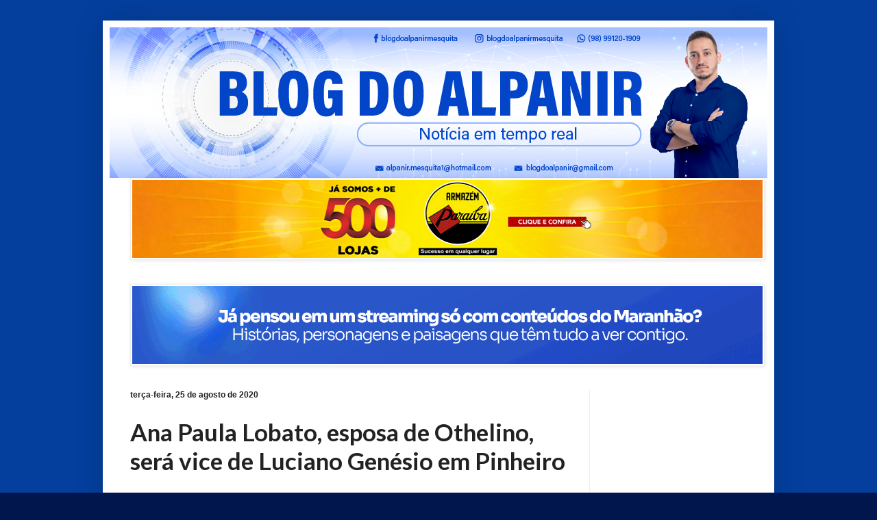

--- FILE ---
content_type: text/html; charset=UTF-8
request_url: https://alpanirmesquita.blogspot.com/2020/08/ana-paula-lobato-esposa-de-othelino.html
body_size: 24408
content:
<!DOCTYPE html>
<html class='v2' dir='ltr' lang='pt-BR' xmlns='http://www.w3.org/1999/xhtml' xmlns:b='http://www.google.com/2005/gml/b' xmlns:data='http://www.google.com/2005/gml/data' xmlns:expr='http://www.google.com/2005/gml/expr'>
<head>
<link href='https://www.blogger.com/static/v1/widgets/335934321-css_bundle_v2.css' rel='stylesheet' type='text/css'/>
<script async='async' crossorigin='anonymous' src='https://pagead2.googlesyndication.com/pagead/js/adsbygoogle.js?client=ca-pub-3832929221342094'></script>
<!-- Google tag (gtag.js) -->
<script async='async' src='https://www.googletagmanager.com/gtag/js?id=G-XD2JJRHRZE'></script>
<script>
  window.dataLayer = window.dataLayer || [];
  function gtag(){dataLayer.push(arguments);}
  gtag('js', new Date());

  gtag('config', 'G-XD2JJRHRZE');
</script>
<meta content='width=1100' name='viewport'/>
<meta content='text/html; charset=UTF-8' http-equiv='Content-Type'/>
<meta content='blogger' name='generator'/>
<link href='https://alpanirmesquita.blogspot.com/favicon.ico' rel='icon' type='image/x-icon'/>
<link href='https://alpanirmesquita.blogspot.com/2020/08/ana-paula-lobato-esposa-de-othelino.html' rel='canonical'/>
<link rel="alternate" type="application/atom+xml" title="Alpanir Mesquita - Atom" href="https://alpanirmesquita.blogspot.com/feeds/posts/default" />
<link rel="alternate" type="application/rss+xml" title="Alpanir Mesquita - RSS" href="https://alpanirmesquita.blogspot.com/feeds/posts/default?alt=rss" />
<link rel="service.post" type="application/atom+xml" title="Alpanir Mesquita - Atom" href="https://draft.blogger.com/feeds/6597477499474571673/posts/default" />

<link rel="alternate" type="application/atom+xml" title="Alpanir Mesquita - Atom" href="https://alpanirmesquita.blogspot.com/feeds/3757000462301671598/comments/default" />
<!--Can't find substitution for tag [blog.ieCssRetrofitLinks]-->
<link href='https://blogger.googleusercontent.com/img/b/R29vZ2xl/AVvXsEg5W3QHr_XJOhVfNwCp88HenlaiWc9fwxdou1x6oyYfRM4sfoDNpneaCqSpYMDzLp4xZI_SAUs97KnlegQxlsd1t-2FFUaxdPS0fRwfSrI7ighlfx_gJ_spFd74poWwob8mCzRxXTogFMs_/s400/Inst-image-1.jpg' rel='image_src'/>
<meta content='https://alpanirmesquita.blogspot.com/2020/08/ana-paula-lobato-esposa-de-othelino.html' property='og:url'/>
<meta content='Ana Paula Lobato, esposa de Othelino, será vice de Luciano Genésio em Pinheiro' property='og:title'/>
<meta content='Blog do Alpanir - Notícia em tempo real do Maranhão, Alpanir Mesquita, Vargem Grande, Maranhão, Política, Notícia,' property='og:description'/>
<meta content='https://blogger.googleusercontent.com/img/b/R29vZ2xl/AVvXsEg5W3QHr_XJOhVfNwCp88HenlaiWc9fwxdou1x6oyYfRM4sfoDNpneaCqSpYMDzLp4xZI_SAUs97KnlegQxlsd1t-2FFUaxdPS0fRwfSrI7ighlfx_gJ_spFd74poWwob8mCzRxXTogFMs_/w1200-h630-p-k-no-nu/Inst-image-1.jpg' property='og:image'/>
<title>Alpanir Mesquita: Ana Paula Lobato, esposa de Othelino, será vice de Luciano Genésio em Pinheiro</title>
<style type='text/css'>@font-face{font-family:'Lato';font-style:normal;font-weight:700;font-display:swap;src:url(//fonts.gstatic.com/s/lato/v25/S6u9w4BMUTPHh6UVSwaPGQ3q5d0N7w.woff2)format('woff2');unicode-range:U+0100-02BA,U+02BD-02C5,U+02C7-02CC,U+02CE-02D7,U+02DD-02FF,U+0304,U+0308,U+0329,U+1D00-1DBF,U+1E00-1E9F,U+1EF2-1EFF,U+2020,U+20A0-20AB,U+20AD-20C0,U+2113,U+2C60-2C7F,U+A720-A7FF;}@font-face{font-family:'Lato';font-style:normal;font-weight:700;font-display:swap;src:url(//fonts.gstatic.com/s/lato/v25/S6u9w4BMUTPHh6UVSwiPGQ3q5d0.woff2)format('woff2');unicode-range:U+0000-00FF,U+0131,U+0152-0153,U+02BB-02BC,U+02C6,U+02DA,U+02DC,U+0304,U+0308,U+0329,U+2000-206F,U+20AC,U+2122,U+2191,U+2193,U+2212,U+2215,U+FEFF,U+FFFD;}</style>
<style id='page-skin-1' type='text/css'><!--
/*
-----------------------------------------------
Blogger Template Style
Name:     Simple
Designer: Blogger
URL:      www.blogger.com
----------------------------------------------- */
/* Variable definitions
====================
<Variable name="keycolor" description="Main Color" type="color" default="#66bbdd"/>
<Group description="Page Text" selector="body">
<Variable name="body.font" description="Font" type="font"
default="normal normal 12px Arial, Tahoma, Helvetica, FreeSans, sans-serif"/>
<Variable name="body.text.color" description="Text Color" type="color" default="#222222"/>
</Group>
<Group description="Backgrounds" selector=".body-fauxcolumns-outer">
<Variable name="body.background.color" description="Outer Background" type="color" default="#66bbdd"/>
<Variable name="content.background.color" description="Main Background" type="color" default="#ffffff"/>
<Variable name="header.background.color" description="Header Background" type="color" default="transparent"/>
</Group>
<Group description="Links" selector=".main-outer">
<Variable name="link.color" description="Link Color" type="color" default="#2288bb"/>
<Variable name="link.visited.color" description="Visited Color" type="color" default="#888888"/>
<Variable name="link.hover.color" description="Hover Color" type="color" default="#33aaff"/>
</Group>
<Group description="Blog Title" selector=".header h1">
<Variable name="header.font" description="Font" type="font"
default="normal normal 60px Arial, Tahoma, Helvetica, FreeSans, sans-serif"/>
<Variable name="header.text.color" description="Title Color" type="color" default="#3399bb" />
</Group>
<Group description="Blog Description" selector=".header .description">
<Variable name="description.text.color" description="Description Color" type="color"
default="#777777" />
</Group>
<Group description="Tabs Text" selector=".tabs-inner .widget li a">
<Variable name="tabs.font" description="Font" type="font"
default="normal normal 14px Arial, Tahoma, Helvetica, FreeSans, sans-serif"/>
<Variable name="tabs.text.color" description="Text Color" type="color" default="#999999"/>
<Variable name="tabs.selected.text.color" description="Selected Color" type="color" default="#000000"/>
</Group>
<Group description="Tabs Background" selector=".tabs-outer .PageList">
<Variable name="tabs.background.color" description="Background Color" type="color" default="#f5f5f5"/>
<Variable name="tabs.selected.background.color" description="Selected Color" type="color" default="#eeeeee"/>
</Group>
<Group description="Post Title" selector="h3.post-title, .comments h4">
<Variable name="post.title.font" description="Font" type="font"
default="normal normal 22px Arial, Tahoma, Helvetica, FreeSans, sans-serif"/>
</Group>
<Group description="Date Header" selector=".date-header">
<Variable name="date.header.color" description="Text Color" type="color"
default="#222222"/>
<Variable name="date.header.background.color" description="Background Color" type="color"
default="transparent"/>
<Variable name="date.header.font" description="Text Font" type="font"
default="normal bold 11px Arial, Tahoma, Helvetica, FreeSans, sans-serif"/>
<Variable name="date.header.padding" description="Date Header Padding" type="string" default="inherit"/>
<Variable name="date.header.letterspacing" description="Date Header Letter Spacing" type="string" default="inherit"/>
<Variable name="date.header.margin" description="Date Header Margin" type="string" default="inherit"/>
</Group>
<Group description="Post Footer" selector=".post-footer">
<Variable name="post.footer.text.color" description="Text Color" type="color" default="#666666"/>
<Variable name="post.footer.background.color" description="Background Color" type="color"
default="#f9f9f9"/>
<Variable name="post.footer.border.color" description="Shadow Color" type="color" default="#eeeeee"/>
</Group>
<Group description="Gadgets" selector="h2">
<Variable name="widget.title.font" description="Title Font" type="font"
default="normal bold 11px Arial, Tahoma, Helvetica, FreeSans, sans-serif"/>
<Variable name="widget.title.text.color" description="Title Color" type="color" default="#000000"/>
<Variable name="widget.alternate.text.color" description="Alternate Color" type="color" default="#999999"/>
</Group>
<Group description="Images" selector=".main-inner">
<Variable name="image.background.color" description="Background Color" type="color" default="#ffffff"/>
<Variable name="image.border.color" description="Border Color" type="color" default="#eeeeee"/>
<Variable name="image.text.color" description="Caption Text Color" type="color" default="#222222"/>
</Group>
<Group description="Accents" selector=".content-inner">
<Variable name="body.rule.color" description="Separator Line Color" type="color" default="#eeeeee"/>
<Variable name="tabs.border.color" description="Tabs Border Color" type="color" default="#eeeeee"/>
</Group>
<Variable name="body.background" description="Body Background" type="background"
color="#00164c" default="$(color) none repeat scroll top left"/>
<Variable name="body.background.override" description="Body Background Override" type="string" default=""/>
<Variable name="body.background.gradient.cap" description="Body Gradient Cap" type="url"
default="url(https://resources.blogblog.com/blogblog/data/1kt/simple/gradients_light.png)"/>
<Variable name="body.background.gradient.tile" description="Body Gradient Tile" type="url"
default="url(https://resources.blogblog.com/blogblog/data/1kt/simple/body_gradient_tile_light.png)"/>
<Variable name="content.background.color.selector" description="Content Background Color Selector" type="string" default=".content-inner"/>
<Variable name="content.padding" description="Content Padding" type="length" default="10px" min="0" max="100px"/>
<Variable name="content.padding.horizontal" description="Content Horizontal Padding" type="length" default="10px" min="0" max="100px"/>
<Variable name="content.shadow.spread" description="Content Shadow Spread" type="length" default="40px" min="0" max="100px"/>
<Variable name="content.shadow.spread.webkit" description="Content Shadow Spread (WebKit)" type="length" default="5px" min="0" max="100px"/>
<Variable name="content.shadow.spread.ie" description="Content Shadow Spread (IE)" type="length" default="10px" min="0" max="100px"/>
<Variable name="main.border.width" description="Main Border Width" type="length" default="0" min="0" max="10px"/>
<Variable name="header.background.gradient" description="Header Gradient" type="url" default="none"/>
<Variable name="header.shadow.offset.left" description="Header Shadow Offset Left" type="length" default="-1px" min="-50px" max="50px"/>
<Variable name="header.shadow.offset.top" description="Header Shadow Offset Top" type="length" default="-1px" min="-50px" max="50px"/>
<Variable name="header.shadow.spread" description="Header Shadow Spread" type="length" default="1px" min="0" max="100px"/>
<Variable name="header.padding" description="Header Padding" type="length" default="30px" min="0" max="100px"/>
<Variable name="header.border.size" description="Header Border Size" type="length" default="1px" min="0" max="10px"/>
<Variable name="header.bottom.border.size" description="Header Bottom Border Size" type="length" default="0" min="0" max="10px"/>
<Variable name="header.border.horizontalsize" description="Header Horizontal Border Size" type="length" default="0" min="0" max="10px"/>
<Variable name="description.text.size" description="Description Text Size" type="string" default="140%"/>
<Variable name="tabs.margin.top" description="Tabs Margin Top" type="length" default="0" min="0" max="100px"/>
<Variable name="tabs.margin.side" description="Tabs Side Margin" type="length" default="30px" min="0" max="100px"/>
<Variable name="tabs.background.gradient" description="Tabs Background Gradient" type="url"
default="url(https://resources.blogblog.com/blogblog/data/1kt/simple/gradients_light.png)"/>
<Variable name="tabs.border.width" description="Tabs Border Width" type="length" default="1px" min="0" max="10px"/>
<Variable name="tabs.bevel.border.width" description="Tabs Bevel Border Width" type="length" default="1px" min="0" max="10px"/>
<Variable name="post.margin.bottom" description="Post Bottom Margin" type="length" default="25px" min="0" max="100px"/>
<Variable name="image.border.small.size" description="Image Border Small Size" type="length" default="2px" min="0" max="10px"/>
<Variable name="image.border.large.size" description="Image Border Large Size" type="length" default="5px" min="0" max="10px"/>
<Variable name="page.width.selector" description="Page Width Selector" type="string" default=".region-inner"/>
<Variable name="page.width" description="Page Width" type="string" default="auto"/>
<Variable name="main.section.margin" description="Main Section Margin" type="length" default="15px" min="0" max="100px"/>
<Variable name="main.padding" description="Main Padding" type="length" default="15px" min="0" max="100px"/>
<Variable name="main.padding.top" description="Main Padding Top" type="length" default="30px" min="0" max="100px"/>
<Variable name="main.padding.bottom" description="Main Padding Bottom" type="length" default="30px" min="0" max="100px"/>
<Variable name="paging.background"
color="#ffffff"
description="Background of blog paging area" type="background"
default="transparent none no-repeat scroll top center"/>
<Variable name="footer.bevel" description="Bevel border length of footer" type="length" default="0" min="0" max="10px"/>
<Variable name="mobile.background.overlay" description="Mobile Background Overlay" type="string"
default="transparent none repeat scroll top left"/>
<Variable name="mobile.background.size" description="Mobile Background Size" type="string" default="auto"/>
<Variable name="mobile.button.color" description="Mobile Button Color" type="color" default="#ffffff" />
<Variable name="startSide" description="Side where text starts in blog language" type="automatic" default="left"/>
<Variable name="endSide" description="Side where text ends in blog language" type="automatic" default="right"/>
*/
/* Content
----------------------------------------------- */
body {
font: normal normal 14px Arial, Tahoma, Helvetica, FreeSans, sans-serif;
color: #222222;
background: #00164c url(//1.bp.blogspot.com/-HnkuV3ybebA/Xj2NA6KW8oI/AAAAAAAAem8/lrnqnjrD2yQ4RiTZNIXrfNOcu21OxchMwCK4BGAYYCw/s0/cores%2BBASE_Prancheta%2B1%2Bc%25C3%25B3pia1.png) repeat fixed top left;
padding: 0 40px 40px 40px;
}
html body .region-inner {
min-width: 0;
max-width: 100%;
width: auto;
}
h2 {
font-size: 22px;
}
a:link {
text-decoration:none;
color: #00164c;
}
a:visited {
text-decoration:none;
color: #0b5394;
}
a:hover {
text-decoration:underline;
color: #0065ff;
}
.body-fauxcolumn-outer .fauxcolumn-inner {
background: transparent none repeat scroll top left;
_background-image: none;
}
.body-fauxcolumn-outer .cap-top {
position: absolute;
z-index: 1;
height: 400px;
width: 100%;
}
.body-fauxcolumn-outer .cap-top .cap-left {
width: 100%;
background: transparent none repeat-x scroll top left;
_background-image: none;
}
.content-outer {
-moz-box-shadow: 0 0 40px rgba(0, 0, 0, .15);
-webkit-box-shadow: 0 0 5px rgba(0, 0, 0, .15);
-goog-ms-box-shadow: 0 0 10px #333333;
box-shadow: 0 0 40px rgba(0, 0, 0, .15);
margin-bottom: 1px;
}
.content-inner {
padding: 10px 10px;
}
.content-inner {
background-color: #ffffff;
}
/* Header
----------------------------------------------- */
.header-outer {
background: rgba(0, 0, 0, 0) url(https://resources.blogblog.com/blogblog/data/1kt/simple/gradients_light.png) repeat-x scroll 0 -400px;
_background-image: none;
}
.Header h1 {
font: normal normal 60px Arial, Tahoma, Helvetica, FreeSans, sans-serif;
color: #ffffff;
text-shadow: 1px 2px 3px rgba(0, 0, 0, .2);
}
.Header h1 a {
color: #ffffff;
}
.Header .description {
font-size: 140%;
color: #ffffff;
}
.header-inner .Header .titlewrapper {
padding: 22px 30px;
}
.header-inner .Header .descriptionwrapper {
padding: 0 30px;
}
/* Tabs
----------------------------------------------- */
.tabs-inner .section:first-child {
border-top: 0 solid #eeeeee;
}
.tabs-inner .section:first-child ul {
margin-top: -0;
border-top: 0 solid #eeeeee;
border-left: 0 solid #eeeeee;
border-right: 0 solid #eeeeee;
}
.tabs-inner .widget ul {
background: #f5f5f5 url(https://resources.blogblog.com/blogblog/data/1kt/simple/gradients_light.png) repeat-x scroll 0 -800px;
_background-image: none;
border-bottom: 1px solid #eeeeee;
margin-top: 0;
margin-left: -30px;
margin-right: -30px;
}
.tabs-inner .widget li a {
display: inline-block;
padding: .6em 1em;
font: normal normal 14px Arial, Tahoma, Helvetica, FreeSans, sans-serif;
color: #999999;
border-left: 1px solid #ffffff;
border-right: 1px solid #eeeeee;
}
.tabs-inner .widget li:first-child a {
border-left: none;
}
.tabs-inner .widget li.selected a, .tabs-inner .widget li a:hover {
color: #000000;
background-color: #eeeeee;
text-decoration: none;
}
/* Columns
----------------------------------------------- */
.main-outer {
border-top: 0 solid #eeeeee;
}
.fauxcolumn-left-outer .fauxcolumn-inner {
border-right: 1px solid #eeeeee;
}
.fauxcolumn-right-outer .fauxcolumn-inner {
border-left: 1px solid #eeeeee;
}
/* Headings
----------------------------------------------- */
div.widget > h2,
div.widget h2.title {
margin: 0 0 1em 0;
font: normal bold 12px Arial, Tahoma, Helvetica, FreeSans, sans-serif;
color: #0b5394;
}
/* Widgets
----------------------------------------------- */
.widget .zippy {
color: #999999;
text-shadow: 2px 2px 1px rgba(0, 0, 0, .1);
}
.widget .popular-posts ul {
list-style: none;
}
/* Posts
----------------------------------------------- */
h2.date-header {
font: normal bold 12px Verdana, Geneva, sans-serif;
}
.date-header span {
background-color: rgba(0, 0, 0, 0);
color: #222222;
padding: inherit;
letter-spacing: inherit;
margin: inherit;
}
.main-inner {
padding-top: 30px;
padding-bottom: 30px;
}
.main-inner .column-center-inner {
padding: 0 15px;
}
.main-inner .column-center-inner .section {
margin: 0 15px;
}
.post {
margin: 0 0 25px 0;
}
h3.post-title, .comments h4 {
font: normal bold 35px Lato;
margin: .75em 0 0;
}
.post-body {
font-size: 110%;
line-height: 1.4;
position: relative;
}
.post-body img, .post-body .tr-caption-container, .Profile img, .Image img,
.BlogList .item-thumbnail img {
padding: 2px;
background: #ffffff;
border: 1px solid #eeeeee;
-moz-box-shadow: 1px 1px 5px rgba(0, 0, 0, .1);
-webkit-box-shadow: 1px 1px 5px rgba(0, 0, 0, .1);
box-shadow: 1px 1px 5px rgba(0, 0, 0, .1);
}
.post-body img, .post-body .tr-caption-container {
padding: 5px;
}
.post-body .tr-caption-container {
color: #222222;
}
.post-body .tr-caption-container img {
padding: 0;
background: transparent;
border: none;
-moz-box-shadow: 0 0 0 rgba(0, 0, 0, .1);
-webkit-box-shadow: 0 0 0 rgba(0, 0, 0, .1);
box-shadow: 0 0 0 rgba(0, 0, 0, .1);
}
.post-header {
margin: 0 0 1.5em;
line-height: 1.6;
font-size: 90%;
}
.post-footer {
margin: 20px -2px 0;
padding: 5px 10px;
color: #999999;
background-color: rgba(0, 0, 0, 0);
border-bottom: 1px solid rgba(0, 0, 0, 0);
line-height: 1.6;
font-size: 90%;
}
#comments .comment-author {
padding-top: 1.5em;
border-top: 1px solid #eeeeee;
background-position: 0 1.5em;
}
#comments .comment-author:first-child {
padding-top: 0;
border-top: none;
}
.avatar-image-container {
margin: .2em 0 0;
}
#comments .avatar-image-container img {
border: 1px solid #eeeeee;
}
/* Comments
----------------------------------------------- */
.comments .comments-content .icon.blog-author {
background-repeat: no-repeat;
background-image: url([data-uri]);
}
.comments .comments-content .loadmore a {
border-top: 1px solid #999999;
border-bottom: 1px solid #999999;
}
.comments .comment-thread.inline-thread {
background-color: rgba(0, 0, 0, 0);
}
.comments .continue {
border-top: 2px solid #999999;
}
/* Accents
---------------------------------------------- */
.section-columns td.columns-cell {
border-left: 1px solid #eeeeee;
}
.blog-pager {
background: transparent none no-repeat scroll top center;
}
.blog-pager-older-link, .home-link,
.blog-pager-newer-link {
background-color: #ffffff;
padding: 5px;
}
.footer-outer {
border-top: 0 dashed #bbbbbb;
}
/* Mobile
----------------------------------------------- */
body.mobile  {
background-size: auto;
}
.mobile .body-fauxcolumn-outer {
background: transparent none repeat scroll top left;
}
.mobile .body-fauxcolumn-outer .cap-top {
background-size: 100% auto;
}
.mobile .content-outer {
-webkit-box-shadow: 0 0 3px rgba(0, 0, 0, .15);
box-shadow: 0 0 3px rgba(0, 0, 0, .15);
}
.mobile .tabs-inner .widget ul {
margin-left: 0;
margin-right: 0;
}
.mobile .post {
margin: 0;
}
.mobile .main-inner .column-center-inner .section {
margin: 0;
}
.mobile .date-header span {
padding: 0.1em 10px;
margin: 0 -10px;
}
.mobile h3.post-title {
margin: 0;
}
.mobile .blog-pager {
background: transparent none no-repeat scroll top center;
}
.mobile .footer-outer {
border-top: none;
}
.mobile .main-inner, .mobile .footer-inner {
background-color: #ffffff;
}
.mobile-index-contents {
color: #222222;
}
.mobile-link-button {
background-color: #00164c;
}
.mobile-link-button a:link, .mobile-link-button a:visited {
color: #ffffff;
}
.mobile .tabs-inner .section:first-child {
border-top: none;
}
.mobile .tabs-inner .PageList .widget-content {
background-color: #eeeeee;
color: #000000;
border-top: 1px solid #eeeeee;
border-bottom: 1px solid #eeeeee;
}
.mobile .tabs-inner .PageList .widget-content .pagelist-arrow {
border-left: 1px solid #eeeeee;
}

--></style>
<style id='template-skin-1' type='text/css'><!--
body {
min-width: 980px;
}
.content-outer, .content-fauxcolumn-outer, .region-inner {
min-width: 980px;
max-width: 980px;
_width: 980px;
}
.main-inner .columns {
padding-left: 0px;
padding-right: 260px;
}
.main-inner .fauxcolumn-center-outer {
left: 0px;
right: 260px;
/* IE6 does not respect left and right together */
_width: expression(this.parentNode.offsetWidth -
parseInt("0px") -
parseInt("260px") + 'px');
}
.main-inner .fauxcolumn-left-outer {
width: 0px;
}
.main-inner .fauxcolumn-right-outer {
width: 260px;
}
.main-inner .column-left-outer {
width: 0px;
right: 100%;
margin-left: -0px;
}
.main-inner .column-right-outer {
width: 260px;
margin-right: -260px;
}
#layout {
min-width: 0;
}
#layout .content-outer {
min-width: 0;
width: 800px;
}
#layout .region-inner {
min-width: 0;
width: auto;
}
body#layout div.add_widget {
padding: 8px;
}
body#layout div.add_widget a {
margin-left: 32px;
}
--></style>
<style>
    body {background-image:url(\/\/1.bp.blogspot.com\/-HnkuV3ybebA\/Xj2NA6KW8oI\/AAAAAAAAem8\/lrnqnjrD2yQ4RiTZNIXrfNOcu21OxchMwCK4BGAYYCw\/s0\/cores%2BBASE_Prancheta%2B1%2Bc%25C3%25B3pia1.png);}
    
@media (max-width: 200px) { body {background-image:url(\/\/1.bp.blogspot.com\/-HnkuV3ybebA\/Xj2NA6KW8oI\/AAAAAAAAem8\/lrnqnjrD2yQ4RiTZNIXrfNOcu21OxchMwCK4BGAYYCw\/w200\/cores%2BBASE_Prancheta%2B1%2Bc%25C3%25B3pia1.png);}}
@media (max-width: 400px) and (min-width: 201px) { body {background-image:url(\/\/1.bp.blogspot.com\/-HnkuV3ybebA\/Xj2NA6KW8oI\/AAAAAAAAem8\/lrnqnjrD2yQ4RiTZNIXrfNOcu21OxchMwCK4BGAYYCw\/w400\/cores%2BBASE_Prancheta%2B1%2Bc%25C3%25B3pia1.png);}}
@media (max-width: 800px) and (min-width: 401px) { body {background-image:url(\/\/1.bp.blogspot.com\/-HnkuV3ybebA\/Xj2NA6KW8oI\/AAAAAAAAem8\/lrnqnjrD2yQ4RiTZNIXrfNOcu21OxchMwCK4BGAYYCw\/w800\/cores%2BBASE_Prancheta%2B1%2Bc%25C3%25B3pia1.png);}}
@media (max-width: 1200px) and (min-width: 801px) { body {background-image:url(\/\/1.bp.blogspot.com\/-HnkuV3ybebA\/Xj2NA6KW8oI\/AAAAAAAAem8\/lrnqnjrD2yQ4RiTZNIXrfNOcu21OxchMwCK4BGAYYCw\/w1200\/cores%2BBASE_Prancheta%2B1%2Bc%25C3%25B3pia1.png);}}
/* Last tag covers anything over one higher than the previous max-size cap. */
@media (min-width: 1201px) { body {background-image:url(\/\/1.bp.blogspot.com\/-HnkuV3ybebA\/Xj2NA6KW8oI\/AAAAAAAAem8\/lrnqnjrD2yQ4RiTZNIXrfNOcu21OxchMwCK4BGAYYCw\/w1600\/cores%2BBASE_Prancheta%2B1%2Bc%25C3%25B3pia1.png);}}
  </style>
<link href='https://draft.blogger.com/dyn-css/authorization.css?targetBlogID=6597477499474571673&amp;zx=e640d089-b877-423e-8860-f7af032e0241' media='none' onload='if(media!=&#39;all&#39;)media=&#39;all&#39;' rel='stylesheet'/><noscript><link href='https://draft.blogger.com/dyn-css/authorization.css?targetBlogID=6597477499474571673&amp;zx=e640d089-b877-423e-8860-f7af032e0241' rel='stylesheet'/></noscript>
<meta name='google-adsense-platform-account' content='ca-host-pub-1556223355139109'/>
<meta name='google-adsense-platform-domain' content='blogspot.com'/>

<!-- data-ad-client=ca-pub-3832929221342094 -->

</head>
<script language='JavaScript1.2'>
function disableselect(e){
return false
}
function reEnable(){
return true
}
//if IE4+
document.onselectstart=new Function ("return false")
//if NS6
if (window.sidebar){
document.onmousedown=disableselect
document.onclick=reEnable
}
</script>
<body class='loading'>
<div class='navbar no-items section' id='navbar' name='Navbar'>
</div>
<div class='body-fauxcolumns'>
<div class='fauxcolumn-outer body-fauxcolumn-outer'>
<div class='cap-top'>
<div class='cap-left'></div>
<div class='cap-right'></div>
</div>
<div class='fauxborder-left'>
<div class='fauxborder-right'></div>
<div class='fauxcolumn-inner'>
</div>
</div>
<div class='cap-bottom'>
<div class='cap-left'></div>
<div class='cap-right'></div>
</div>
</div>
</div>
<div class='content'>
<div class='content-fauxcolumns'>
<div class='fauxcolumn-outer content-fauxcolumn-outer'>
<div class='cap-top'>
<div class='cap-left'></div>
<div class='cap-right'></div>
</div>
<div class='fauxborder-left'>
<div class='fauxborder-right'></div>
<div class='fauxcolumn-inner'>
</div>
</div>
<div class='cap-bottom'>
<div class='cap-left'></div>
<div class='cap-right'></div>
</div>
</div>
</div>
<div class='content-outer'>
<div class='content-cap-top cap-top'>
<div class='cap-left'></div>
<div class='cap-right'></div>
</div>
<div class='fauxborder-left content-fauxborder-left'>
<div class='fauxborder-right content-fauxborder-right'></div>
<div class='content-inner'>
<header>
<div class='header-outer'>
<div class='header-cap-top cap-top'>
<div class='cap-left'></div>
<div class='cap-right'></div>
</div>
<div class='fauxborder-left header-fauxborder-left'>
<div class='fauxborder-right header-fauxborder-right'></div>
<div class='region-inner header-inner'>
<div class='header section' id='header' name='Cabeçalho'><div class='widget Header' data-version='1' id='Header1'>
<div id='header-inner'>
<a href='https://alpanirmesquita.blogspot.com/' style='display: block'>
<img alt='Alpanir Mesquita' height='220px; ' id='Header1_headerimg' src='https://blogger.googleusercontent.com/img/a/AVvXsEjsY2KLnyHaKYU4lddds6mVWLfj95DMEwrjyD2FihBFuFqxUj1JPbvQRGby7JLNchW6YpUfOwbsqSdylGiCYiPlWEz2IAKJCuyNW9i070FyrqaE7TIYO2A8XqiJf_R4137UcdvxLdkMjy3D8I1ARnCW0tWqtrjGPkR2dq0kaGZOzLRz8R9A10CGx2Khuag=s960' style='display: block' width='960px; '/>
</a>
</div>
</div></div>
</div>
</div>
<div class='header-cap-bottom cap-bottom'>
<div class='cap-left'></div>
<div class='cap-right'></div>
</div>
</div>
</header>
<div class='tabs-outer'>
<div class='tabs-cap-top cap-top'>
<div class='cap-left'></div>
<div class='cap-right'></div>
</div>
<div class='fauxborder-left tabs-fauxborder-left'>
<div class='fauxborder-right tabs-fauxborder-right'></div>
<div class='region-inner tabs-inner'>
<div class='tabs section' id='crosscol' name='Entre colunas'><div class='widget Image' data-version='1' id='Image2'>
<div class='widget-content'>
<a href='https://www.armazemparaiba.com.br/'>
<img alt='' height='114' id='Image2_img' src='https://blogger.googleusercontent.com/img/a/AVvXsEjFNVXSUX30Wk_HtadFdJDAoz5GrOcfhkN7QeufrFBWCzakN3ugfAeJN-0F6jzz_vgopIRlA4jQTlUhBo6XCu9YgN4d4k9jwiwp1fswnDXZHAgYHml4sh2u4cZkorQN1fnNcyNn95-L3kMaue906tttxmY5-ZoOeRrmk2X1OoWAGXQlAAi62LOIeDZzrZU=s920' width='920'/>
</a>
<br/>
</div>
<div class='clear'></div>
</div></div>
<div class='tabs section' id='crosscol-overflow' name='Cross-Column 2'><div class='widget Image' data-version='1' id='Image3'>
<div class='widget-content'>
<a href='https://www.al.ma.leg.br/sitealema/'>
<img alt='' height='114' id='Image3_img' src='https://blogger.googleusercontent.com/img/a/AVvXsEhe_e6skhhcwMHBkWm9VVY_2w-8OAPawxlxtySw0lpOkdugnVIq_er7ihSQkRVoDor9I2KtgjIcDLRYFJkhBt64kS7DcKDsY7YCnZkQxuKrA4x5LqfyRXbj-OV6joGK60ZE95FvZGnCP3Yb7oAVWcNXo76GmkUo2OBM439KfmkTHLjLbximdEPTjKjbdIM=s920' width='920'/>
</a>
<br/>
</div>
<div class='clear'></div>
</div></div>
</div>
</div>
<div class='tabs-cap-bottom cap-bottom'>
<div class='cap-left'></div>
<div class='cap-right'></div>
</div>
</div>
<div class='main-outer'>
<div class='main-cap-top cap-top'>
<div class='cap-left'></div>
<div class='cap-right'></div>
</div>
<div class='fauxborder-left main-fauxborder-left'>
<div class='fauxborder-right main-fauxborder-right'></div>
<div class='region-inner main-inner'>
<div class='columns fauxcolumns'>
<div class='fauxcolumn-outer fauxcolumn-center-outer'>
<div class='cap-top'>
<div class='cap-left'></div>
<div class='cap-right'></div>
</div>
<div class='fauxborder-left'>
<div class='fauxborder-right'></div>
<div class='fauxcolumn-inner'>
</div>
</div>
<div class='cap-bottom'>
<div class='cap-left'></div>
<div class='cap-right'></div>
</div>
</div>
<div class='fauxcolumn-outer fauxcolumn-left-outer'>
<div class='cap-top'>
<div class='cap-left'></div>
<div class='cap-right'></div>
</div>
<div class='fauxborder-left'>
<div class='fauxborder-right'></div>
<div class='fauxcolumn-inner'>
</div>
</div>
<div class='cap-bottom'>
<div class='cap-left'></div>
<div class='cap-right'></div>
</div>
</div>
<div class='fauxcolumn-outer fauxcolumn-right-outer'>
<div class='cap-top'>
<div class='cap-left'></div>
<div class='cap-right'></div>
</div>
<div class='fauxborder-left'>
<div class='fauxborder-right'></div>
<div class='fauxcolumn-inner'>
</div>
</div>
<div class='cap-bottom'>
<div class='cap-left'></div>
<div class='cap-right'></div>
</div>
</div>
<!-- corrects IE6 width calculation -->
<div class='columns-inner'>
<div class='column-center-outer'>
<div class='column-center-inner'>
<div class='main section' id='main' name='Principal'><div class='widget Blog' data-version='1' id='Blog1'>
<div class='blog-posts hfeed'>

          <div class="date-outer">
        
<h2 class='date-header'><span>terça-feira, 25 de agosto de 2020</span></h2>

          <div class="date-posts">
        
<div class='post-outer'>
<div class='post hentry uncustomized-post-template' itemprop='blogPost' itemscope='itemscope' itemtype='http://schema.org/BlogPosting'>
<meta content='https://blogger.googleusercontent.com/img/b/R29vZ2xl/AVvXsEg5W3QHr_XJOhVfNwCp88HenlaiWc9fwxdou1x6oyYfRM4sfoDNpneaCqSpYMDzLp4xZI_SAUs97KnlegQxlsd1t-2FFUaxdPS0fRwfSrI7ighlfx_gJ_spFd74poWwob8mCzRxXTogFMs_/s400/Inst-image-1.jpg' itemprop='image_url'/>
<meta content='6597477499474571673' itemprop='blogId'/>
<meta content='3757000462301671598' itemprop='postId'/>
<a name='3757000462301671598'></a>
<h3 class='post-title entry-title' itemprop='name'>
Ana Paula Lobato, esposa de Othelino, será vice de Luciano Genésio em Pinheiro
</h3>
<div class='post-header'>
<div class='post-header-line-1'></div>
<iframe allowTransparency='true' frameborder='0' scrolling='no' src='http://www.facebook.com/plugins/like.php?href=https://alpanirmesquita.blogspot.com/2020/08/ana-paula-lobato-esposa-de-othelino.html&send=false&layout=button_count&show_faces=false&width=90&action=like&font=arial&colorscheme=light&height=21' style='border:none; overflow:hidden; width:90px; height:21px;'></iframe>
</div>
<div class='post-body entry-content' id='post-body-3757000462301671598' itemprop='description articleBody'>
<table align="center" cellpadding="0" cellspacing="0" class="tr-caption-container" style="margin-left: auto; margin-right: auto; text-align: center;"><tbody>
<tr><td style="text-align: center;"><a href="https://blogger.googleusercontent.com/img/b/R29vZ2xl/AVvXsEg5W3QHr_XJOhVfNwCp88HenlaiWc9fwxdou1x6oyYfRM4sfoDNpneaCqSpYMDzLp4xZI_SAUs97KnlegQxlsd1t-2FFUaxdPS0fRwfSrI7ighlfx_gJ_spFd74poWwob8mCzRxXTogFMs_/s1600/Inst-image-1.jpg" imageanchor="1" style="margin-left: auto; margin-right: auto;"><img border="0" data-original-height="411" data-original-width="615" height="266" src="https://blogger.googleusercontent.com/img/b/R29vZ2xl/AVvXsEg5W3QHr_XJOhVfNwCp88HenlaiWc9fwxdou1x6oyYfRM4sfoDNpneaCqSpYMDzLp4xZI_SAUs97KnlegQxlsd1t-2FFUaxdPS0fRwfSrI7ighlfx_gJ_spFd74poWwob8mCzRxXTogFMs_/s400/Inst-image-1.jpg" width="400" /></a></td></tr>
<tr><td class="tr-caption" style="text-align: center;">Luciano e Ana Paula formam chapa em Pinheiro.</td></tr>
</tbody></table>
<div style="text-align: justify;">
<span style="font-family: &quot;arial&quot; , &quot;helvetica&quot; , sans-serif;">Ana Paula Lobato (PDT), esposa do presidente da Assembleia Legislativa do Maranhão Othelino Neto (PCdoB), será a vice na chapa do candidato a prefeito à reeleição de Pinheiro, Luciano Genésio (PP).</span></div>
<div style="text-align: justify;">
<br /></div>
<div style="text-align: justify;">
<span style="font-family: &quot;arial&quot; , &quot;helvetica&quot; , sans-serif;">&#8220;Essa junção política, que já tem trazido resultados concretos para o município, trará muitos outros benefícios para ajudar a melhorar a qualidade de vida dos pinheirenses&#8220;, disse Othelino.</span></div>
<div style="text-align: justify;">
<span style="font-family: &quot;arial&quot; , &quot;helvetica&quot; , sans-serif;"><br /></span></div>
<div style="text-align: justify;">
<span style="font-family: &quot;arial&quot; , &quot;helvetica&quot; , sans-serif;">Enfermeira por formação e empresária, Ana Paula Lobato agrega força à chapa de Luciano pelo carisma, liderança e o bom trabalho que já realiza no Gedema.</span></div>
<div style="text-align: justify;">
<span style="font-family: &quot;arial&quot; , &quot;helvetica&quot; , sans-serif;"><br /></span></div>
<div style="text-align: justify;">
<span style="font-family: &quot;arial&quot; , &quot;helvetica&quot; , sans-serif;">Do Blog do John Cutrim.</span></div>
<div style='clear: both;'></div>
</div>
<div class='post-footer'>
<div class='post-footer-line post-footer-line-1'>
<span class='post-author vcard'>
Postado por
<span class='fn' itemprop='author' itemscope='itemscope' itemtype='http://schema.org/Person'>
<meta content='https://draft.blogger.com/profile/11188273825714132111' itemprop='url'/>
<a class='g-profile' href='https://draft.blogger.com/profile/11188273825714132111' rel='author' title='author profile'>
<span itemprop='name'>Alpanir Mesquita</span>
</a>
</span>
</span>
<span class='post-timestamp'>
às
<meta content='https://alpanirmesquita.blogspot.com/2020/08/ana-paula-lobato-esposa-de-othelino.html' itemprop='url'/>
<a class='timestamp-link' href='https://alpanirmesquita.blogspot.com/2020/08/ana-paula-lobato-esposa-de-othelino.html' rel='bookmark' title='permanent link'><abbr class='published' itemprop='datePublished' title='2020-08-25T11:18:00-03:00'>11:18:00</abbr></a>
</span>
<span class='reaction-buttons'>
</span>
<span class='post-comment-link'>
</span>
<span class='post-backlinks post-comment-link'>
</span>
<span class='post-icons'>
<span class='item-control blog-admin pid-433988176'>
<a href='https://draft.blogger.com/post-edit.g?blogID=6597477499474571673&postID=3757000462301671598&from=pencil' title='Editar post'>
<img alt='' class='icon-action' height='18' src='https://resources.blogblog.com/img/icon18_edit_allbkg.gif' width='18'/>
</a>
</span>
</span>
<div class='post-share-buttons goog-inline-block'>
<a class='goog-inline-block share-button sb-email' href='https://draft.blogger.com/share-post.g?blogID=6597477499474571673&postID=3757000462301671598&target=email' target='_blank' title='Enviar por e-mail'><span class='share-button-link-text'>Enviar por e-mail</span></a><a class='goog-inline-block share-button sb-blog' href='https://draft.blogger.com/share-post.g?blogID=6597477499474571673&postID=3757000462301671598&target=blog' onclick='window.open(this.href, "_blank", "height=270,width=475"); return false;' target='_blank' title='Postar no blog!'><span class='share-button-link-text'>Postar no blog!</span></a><a class='goog-inline-block share-button sb-twitter' href='https://draft.blogger.com/share-post.g?blogID=6597477499474571673&postID=3757000462301671598&target=twitter' target='_blank' title='Compartilhar no X'><span class='share-button-link-text'>Compartilhar no X</span></a><a class='goog-inline-block share-button sb-facebook' href='https://draft.blogger.com/share-post.g?blogID=6597477499474571673&postID=3757000462301671598&target=facebook' onclick='window.open(this.href, "_blank", "height=430,width=640"); return false;' target='_blank' title='Compartilhar no Facebook'><span class='share-button-link-text'>Compartilhar no Facebook</span></a><a class='goog-inline-block share-button sb-pinterest' href='https://draft.blogger.com/share-post.g?blogID=6597477499474571673&postID=3757000462301671598&target=pinterest' target='_blank' title='Compartilhar com o Pinterest'><span class='share-button-link-text'>Compartilhar com o Pinterest</span></a>
</div>
</div>
<div class='post-footer-line post-footer-line-2'>
<span class='post-labels'>
Marcadores:
<a href='https://alpanirmesquita.blogspot.com/search/label/Ana%20Paula%20Lobato' rel='tag'>Ana Paula Lobato</a>,
<a href='https://alpanirmesquita.blogspot.com/search/label/Assembleia%20Legislativa' rel='tag'>Assembleia Legislativa</a>,
<a href='https://alpanirmesquita.blogspot.com/search/label/Elei%C3%A7%C3%B5es' rel='tag'>Eleições</a>,
<a href='https://alpanirmesquita.blogspot.com/search/label/Gedema' rel='tag'>Gedema</a>,
<a href='https://alpanirmesquita.blogspot.com/search/label/Luciano%20Gen%C3%A9sio' rel='tag'>Luciano Genésio</a>,
<a href='https://alpanirmesquita.blogspot.com/search/label/Othelino%20Neto' rel='tag'>Othelino Neto</a>,
<a href='https://alpanirmesquita.blogspot.com/search/label/Pinheiro' rel='tag'>Pinheiro</a>,
<a href='https://alpanirmesquita.blogspot.com/search/label/Thaiza%20Hortegal' rel='tag'>Thaiza Hortegal</a>
</span>
</div>
<div class='post-footer-line post-footer-line-3'>
<span class='post-location'>
</span>
</div>
</div>
</div>
<div class='comments' id='comments'>
<a name='comments'></a>
<h4>Nenhum comentário:</h4>
<div id='Blog1_comments-block-wrapper'>
<dl class='avatar-comment-indent' id='comments-block'>
</dl>
</div>
<p class='comment-footer'>
<div class='comment-form'>
<a name='comment-form'></a>
<h4 id='comment-post-message'>Postar um comentário</h4>
<p>
</p>
<a href='https://draft.blogger.com/comment/frame/6597477499474571673?po=3757000462301671598&hl=pt-BR&saa=85391&origin=https://alpanirmesquita.blogspot.com' id='comment-editor-src'></a>
<iframe allowtransparency='true' class='blogger-iframe-colorize blogger-comment-from-post' frameborder='0' height='410px' id='comment-editor' name='comment-editor' src='' width='100%'></iframe>
<script src='https://www.blogger.com/static/v1/jsbin/2830521187-comment_from_post_iframe.js' type='text/javascript'></script>
<script type='text/javascript'>
      BLOG_CMT_createIframe('https://draft.blogger.com/rpc_relay.html');
    </script>
</div>
</p>
</div>
</div>
<div class='inline-ad'>
</div>

        </div></div>
      
</div>
<div class='blog-pager' id='blog-pager'>
<span id='blog-pager-newer-link'>
<a class='blog-pager-newer-link' href='https://alpanirmesquita.blogspot.com/2020/08/othelino-neto-e-thaiza-hortegal.html' id='Blog1_blog-pager-newer-link' title='Postagem mais recente'>Postagem mais recente</a>
</span>
<span id='blog-pager-older-link'>
<a class='blog-pager-older-link' href='https://alpanirmesquita.blogspot.com/2020/08/vargem-grande-vereador-farid-trabulsi.html' id='Blog1_blog-pager-older-link' title='Postagem mais antiga'>Postagem mais antiga</a>
</span>
<a class='home-link' href='https://alpanirmesquita.blogspot.com/'>Página inicial</a>
</div>
<div class='clear'></div>
<div class='post-feeds'>
<div class='feed-links'>
Assinar:
<a class='feed-link' href='https://alpanirmesquita.blogspot.com/feeds/3757000462301671598/comments/default' target='_blank' type='application/atom+xml'>Postar comentários (Atom)</a>
</div>
</div>
</div></div>
</div>
</div>
<div class='column-left-outer'>
<div class='column-left-inner'>
<aside>
</aside>
</div>
</div>
<div class='column-right-outer'>
<div class='column-right-inner'>
<aside>
<div class='sidebar section' id='sidebar-right-1'><div class='widget AdSense' data-version='1' id='AdSense1'>
<div class='widget-content'>
<script async src="//pagead2.googlesyndication.com/pagead/js/adsbygoogle.js"></script>
<!-- alpanirmesquita_sidebar-right-1_AdSense1_1x1_as -->
<ins class="adsbygoogle"
     style="display:block"
     data-ad-client="ca-pub-3832929221342094"
     data-ad-host="ca-host-pub-1556223355139109"
     data-ad-host-channel="L0001"
     data-ad-slot="8629033769"
     data-ad-format="auto"></ins>
<script>
(adsbygoogle = window.adsbygoogle || []).push({});
</script>
<div class='clear'></div>
</div>
</div><div class='widget BlogSearch' data-version='1' id='BlogSearch1'>
<h2 class='title'>Pesquisar no Blog do Alpanir</h2>
<div class='widget-content'>
<div id='BlogSearch1_form'>
<form action='https://alpanirmesquita.blogspot.com/search' class='gsc-search-box' target='_top'>
<table cellpadding='0' cellspacing='0' class='gsc-search-box'>
<tbody>
<tr>
<td class='gsc-input'>
<input autocomplete='off' class='gsc-input' name='q' size='10' title='search' type='text' value=''/>
</td>
<td class='gsc-search-button'>
<input class='gsc-search-button' title='search' type='submit' value='Pesquisar'/>
</td>
</tr>
</tbody>
</table>
</form>
</div>
</div>
<div class='clear'></div>
</div><div class='widget Stats' data-version='1' id='Stats1'>
<h2>Desde Outubro de 2016</h2>
<div class='widget-content'>
<div id='Stats1_content' style='display: none;'>
<span class='counter-wrapper text-counter-wrapper' id='Stats1_totalCount'>
</span>
<div class='clear'></div>
</div>
</div>
</div><div class='widget Image' data-version='1' id='Image1'>
<h2>Parceiros</h2>
<div class='widget-content'>
<img alt='Parceiros' height='252' id='Image1_img' src='https://blogger.googleusercontent.com/img/a/AVvXsEjfFb7lPckd4DgBjIqrA-7uqmxocJ2MnEw1jpdd-lB86oDjZWFHuySilEAZDq2G1VNzX_G-gCKnTnkiaIeAHFwrYxXNwkfhlUaZmvlBFyiubNFTeOibkT6qs-w8PnMqHanQ4rPAa6ycjdE9AGKdvE3CoN_cFn82GJhcCGVfcZVbkqcgz28qiNBPhHmBPL8=s252' width='252'/>
<br/>
</div>
<div class='clear'></div>
</div><div class='widget HTML' data-version='1' id='HTML1'>
<h2 class='title'>Curta o Blog do Alpanir no Facebook</h2>
<div class='widget-content'>
<div id="fb-root"></div>
<script async defer crossorigin="anonymous" src="https://connect.facebook.net/pt_BR/sdk.js#xfbml=1&version=v9.0" nonce="NVi5t05p"></script>

<div class="fb-page" data-href="https://www.facebook.com/blogdoalpanirmesquita/" data-tabs="mensagens" data-width="208" data-height="300" data-small-header="false" data-adapt-container-width="true" data-hide-cover="false" data-show-facepile="true"><blockquote cite="https://www.facebook.com/blogdoalpanirmesquita/" class="fb-xfbml-parse-ignore"><a href="https://www.facebook.com/blogdoalpanirmesquita/">Blog do Alpanir Mesquita</a></blockquote></div>
</div>
<div class='clear'></div>
</div><div class='widget PopularPosts' data-version='1' id='PopularPosts1'>
<h2>As mais lidas na semana</h2>
<div class='widget-content popular-posts'>
<ul>
<li>
<div class='item-thumbnail-only'>
<div class='item-thumbnail'>
<a href='https://alpanirmesquita.blogspot.com/2026/01/duplo-homicidio-e-registrado-durante.html' target='_blank'>
<img alt='' border='0' src='https://blogger.googleusercontent.com/img/b/R29vZ2xl/AVvXsEi6YabdojPGp-MvFjohLfzM-jdqDO1bJ89_5rS5MlLiPH8UZZsYHy3QH8A4q8uCvPXOWlGcfjk8AL4WEtfkdzf0Q3DHv035NwmnjPJkbzFGty_j5T0VilW5M33f8Qx_T8M87YCjP9BhzjrzxWGG6nQ2B8ND2KixX7oBPpGLNtg_6ImEsPt1dGUteWOrxkA/w72-h72-p-k-no-nu/613228654_1969719470613106_5351424392284639782_n.jpg'/>
</a>
</div>
<div class='item-title'><a href='https://alpanirmesquita.blogspot.com/2026/01/duplo-homicidio-e-registrado-durante.html'>Duplo homicídio é registrado durante festa em Nina Rodrigues</a></div>
</div>
<div style='clear: both;'></div>
</li>
<li>
<div class='item-thumbnail-only'>
<div class='item-thumbnail'>
<a href='https://alpanirmesquita.blogspot.com/2026/01/pipoca-e-assassinado-tiros-na-rua-sao.html' target='_blank'>
<img alt='' border='0' src='https://blogger.googleusercontent.com/img/b/R29vZ2xl/AVvXsEjBcZc2esyAf0ztfwdynd-x3cXPAgv5BGHNzzZr1jNEYBUkL7ltPfCZtlMGysUZqGOsEn3I_BzVN1-Ko3CiKUVdmSIQU_gj0lmZxXjqZVn3mMG94jYXhRz2kNg7PoPFyRhB19USA5d_iOich2hfXBU30TQyj27HmmjbrJWlydNKgQ-Ul0noqc_PumUr13Y/w72-h72-p-k-no-nu/vulgopipoca.jpg'/>
</a>
</div>
<div class='item-title'><a href='https://alpanirmesquita.blogspot.com/2026/01/pipoca-e-assassinado-tiros-na-rua-sao.html'>'Pipoca' é assassinado a tiros na Rua São Sebastião; veja vídeo</a></div>
</div>
<div style='clear: both;'></div>
</li>
<li>
<div class='item-thumbnail-only'>
<div class='item-thumbnail'>
<a href='https://alpanirmesquita.blogspot.com/2026/01/policia-civil-inicia-investigacoes-para.html' target='_blank'>
<img alt='' border='0' src='https://blogger.googleusercontent.com/img/b/R29vZ2xl/AVvXsEh4IEqfoInFbPNI4f8Y8Ro4jASgigfQDnbVEhImHXKtlH-izrf-JnhwfRMF5oeG7SsrVCOws1dRvUhzGvS3rWEEpnV72sKRlwgc-zmiJ-SN087b19nGUJ3f0gBzvegym00ZydGbEfm_4KdR2g_XjDubZ0GETJtGw7YGUumFpzA8iNTskHoQqMYqxYwtFO0/w72-h72-p-k-no-nu/613432809_3844156029050985_8075564217738097570_n.jpg'/>
</a>
</div>
<div class='item-title'><a href='https://alpanirmesquita.blogspot.com/2026/01/policia-civil-inicia-investigacoes-para.html'>Polícia Civil inicia investigações para elucidar duplo homicídio em Nina Rodrigues</a></div>
</div>
<div style='clear: both;'></div>
</li>
<li>
<div class='item-thumbnail-only'>
<div class='item-thumbnail'>
<a href='https://alpanirmesquita.blogspot.com/2026/01/jovem-de-18-anos-sofre-tentativa-de.html' target='_blank'>
<img alt='' border='0' src='https://blogger.googleusercontent.com/img/b/R29vZ2xl/AVvXsEizRhw-Y9KTimQ2NT2z7oOwMp6943pPG_Pc2p2POhpoCDdu3P-2KGt7Ox49NN1pmLHRkZYG4RHZNXFH0B2I_kZ0hfqk2Bff7PU78tL9mCvikxZODE1_hErWdn3q9VCHc-Z90OdbQy_z0zSwabB4ns19fPCDc1BDgfxSkZcsMsgv0OLQAcnJbHXeoAg23M8/w72-h72-p-k-no-nu/PHOTO-2020-12-13-21-17-34.jpg'/>
</a>
</div>
<div class='item-title'><a href='https://alpanirmesquita.blogspot.com/2026/01/jovem-de-18-anos-sofre-tentativa-de.html'>Jovem de 18 anos sofre tentativa de homicídio em Vargem Grande</a></div>
</div>
<div style='clear: both;'></div>
</li>
<li>
<div class='item-thumbnail-only'>
<div class='item-thumbnail'>
<a href='https://alpanirmesquita.blogspot.com/2026/01/proprietaria-da-cacau-show-morre-apos.html' target='_blank'>
<img alt='' border='0' src='https://blogger.googleusercontent.com/img/b/R29vZ2xl/AVvXsEgfr7HlsH1x1hO85kNf0ymicCBg2qPd1g3XWRig7UIFlz7ErV83FCkMTxdIa_YjQDjLOcOdLog7lZuywS24VyHbIrkjvkO_jptXBJIaYQ0AOtgPG2ebHSpXdiTmyBlQ_LJqJzZTx3G6KtXf-ZDlV8Bq9u0zcl1RrgiRQ9LUuQ5vZQ9IcA35wu4vtEwRjZk/w72-h72-p-k-no-nu/pinheiroempresaria.jpg'/>
</a>
</div>
<div class='item-title'><a href='https://alpanirmesquita.blogspot.com/2026/01/proprietaria-da-cacau-show-morre-apos.html'>Proprietária da Cacau Show morre após procedimento estético no Maranhão</a></div>
</div>
<div style='clear: both;'></div>
</li>
<li>
<div class='item-thumbnail-only'>
<div class='item-thumbnail'>
<a href='https://alpanirmesquita.blogspot.com/2026/01/jovem-conhecido-pela-pratica-de-furtos.html' target='_blank'>
<img alt='' border='0' src='https://blogger.googleusercontent.com/img/b/R29vZ2xl/AVvXsEhSt8OhRTV3zFUP-MM8HP1cYKhoWjKKg-AecRGPc7M1jn-yWNixRNSerttAtDmZDoDa95VOX2onHCUVoxb-wK2UkV0z9g8b66b2vdhsdi4ArRvPIkn36Ug7cfypLPMD1Tid1Y4c8MxCfiNWOvDzkZSRAG9hQrdnzOGbSm6E9KlhVUlxxsLybb8fM6JrvPQ/w72-h72-p-k-no-nu/616806892_1926232294660121_1518028775837644320_n.jpg'/>
</a>
</div>
<div class='item-title'><a href='https://alpanirmesquita.blogspot.com/2026/01/jovem-conhecido-pela-pratica-de-furtos.html'>Jovem conhecido pela prática de furtos é assassinado com tiro na cabeça em Presidente Vargas</a></div>
</div>
<div style='clear: both;'></div>
</li>
<li>
<div class='item-thumbnail-only'>
<div class='item-thumbnail'>
<a href='https://alpanirmesquita.blogspot.com/2026/01/apos-relato-de-kaua-caes-farejadores.html' target='_blank'>
<img alt='' border='0' src='https://blogger.googleusercontent.com/img/b/R29vZ2xl/AVvXsEiBmgQtfmnB_1UzflQhuEESm6yRScv376GdIBS_-V6rYVdsResKGmcNec9Tp8fjp20KtysxpGtuuAa29jMQAqnfr1NIwmDDqDi8K9ZP3OwGG_JXaAaFNs5PZfZZ5U3SbfUAnPnNhelIbdRzA73rInTFaSNPanO1bhwfi3LQPnKkytQbxSMYa34IgfhNG7E/w72-h72-p-k-no-nu/bacabalaaa.jpg'/>
</a>
</div>
<div class='item-title'><a href='https://alpanirmesquita.blogspot.com/2026/01/apos-relato-de-kaua-caes-farejadores.html'>Após relato de Kauã, cães farejadores confirmam presença de crianças em 'casa caída'</a></div>
</div>
<div style='clear: both;'></div>
</li>
<li>
<div class='item-thumbnail-only'>
<div class='item-thumbnail'>
<a href='https://alpanirmesquita.blogspot.com/2026/01/delegada-recem-empossada-em-sao-paulo-e.html' target='_blank'>
<img alt='' border='0' src='https://blogger.googleusercontent.com/img/b/R29vZ2xl/AVvXsEhG6I2X-e86rpy4ObNcY10RavpgHitUy2CvybaFSQz3gj4amwDZftcouucMDQXu_iO0SmXj87-mm9jFg20RbqJuE-o4DYe9NIcCyVgzo5kSnlkoiqBG_6ZSnku_VZu6lFRWSvqQmxWU3Mu_-kxFq3f9JGwz6BVKRpnjSohimhheDH516SeYCC1NeYWwHns/w72-h72-p-k-no-nu/delegadaspma.jpg'/>
</a>
</div>
<div class='item-title'><a href='https://alpanirmesquita.blogspot.com/2026/01/delegada-recem-empossada-em-sao-paulo-e.html'>Delegada recém-empossada em São Paulo é presa por namorar integrante do PCC natural do Maranhão</a></div>
</div>
<div style='clear: both;'></div>
</li>
<li>
<div class='item-thumbnail-only'>
<div class='item-thumbnail'>
<a href='https://alpanirmesquita.blogspot.com/2026/01/mulher-e-procurada-apos-afirmar-em-rede.html' target='_blank'>
<img alt='' border='0' src='https://blogger.googleusercontent.com/img/b/R29vZ2xl/AVvXsEhgMzrYqL58jlakwxOy8PNPgt8dMJtNKY5jg8fzyx-d7ui7V-Qo_D6vWoNYPaz7jO1W1dEUte-VhYYovjHrM7qrQWKBAUkecXf5-OAo96fqT4FGEr0ZIoAs7s4YEcnsjluY90MdwsUrOjzcA3OTcKg6jiSrX9tMEgGTiOohmkSWrUIg-1vdxmDSp5okZxc/w72-h72-p-k-no-nu/policia-ouvira-coelhonetense-que-afirmou-ter-avistado-criancas-desaparecidas-696c0bf707622.jpg'/>
</a>
</div>
<div class='item-title'><a href='https://alpanirmesquita.blogspot.com/2026/01/mulher-e-procurada-apos-afirmar-em-rede.html'>Mulher é procurada após afirmar em rede social ter visto crianças desaparecidas</a></div>
</div>
<div style='clear: both;'></div>
</li>
<li>
<div class='item-thumbnail-only'>
<div class='item-thumbnail'>
<a href='https://alpanirmesquita.blogspot.com/2026/01/veja-mais-detalhes-da-casa-caida-abrigo.html' target='_blank'>
<img alt='' border='0' src='https://blogger.googleusercontent.com/img/b/R29vZ2xl/AVvXsEjLqcxDLTO5R4Ij4q4V4v16nKHJtZ2L9gakm1T-mdnfIcWA3mWiL7J9BEpg-lYlk14tDXbzFohtLAQKJ71XyxAQdTN9Hx5Z5Hwas3v_kn1W87wsw9VAcQ4Arufe-VarMSDkTqUK4v4nUgQPWiyBKPJUZ8Lvad29K3hqK6T1t2_UjQLgmKbQTBPVwFYmLpE/w72-h72-p-k-no-nu/i8hb7e22UQiqoNikcFmpdFmxIEz4Ja5MR4lh0O3m.webp'/>
</a>
</div>
<div class='item-title'><a href='https://alpanirmesquita.blogspot.com/2026/01/veja-mais-detalhes-da-casa-caida-abrigo.html'>Veja mais detalhes da 'casa caída', abrigo onde Kauã deixou os primos Ágatha e Allan</a></div>
</div>
<div style='clear: both;'></div>
</li>
</ul>
<div class='clear'></div>
</div>
</div><div class='widget PopularPosts' data-version='1' id='PopularPosts2'>
<h2>As mais lidas do Blog do Alpanir</h2>
<div class='widget-content popular-posts'>
<ul>
<li>
<div class='item-thumbnail-only'>
<div class='item-thumbnail'>
<a href='https://alpanirmesquita.blogspot.com/2020/01/militar-flagra-esposa-com-amante-e-mata.html' target='_blank'>
<img alt='' border='0' src='https://blogger.googleusercontent.com/img/b/R29vZ2xl/AVvXsEiLQHfcoV5ZT6TDR4nzNU7yyh61FkhoZRtbxEq-h9ig92lGYXgsmsH12_RUajzp3eRzFZefQCBv1al7zVA6LFMaiKw6bldJr6ymPqLgFBb9SBV_exp8mmu1-wBOVnXi5PX4KR-B_C-A1FEx/w72-h72-p-k-no-nu/e60c5d41-9bd9-4df6-8a5d-83b2432a91f4.jpg'/>
</a>
</div>
<div class='item-title'><a href='https://alpanirmesquita.blogspot.com/2020/01/militar-flagra-esposa-com-amante-e-mata.html'>Militar flagra esposa com amante e mata os dois em São Luís</a></div>
</div>
<div style='clear: both;'></div>
</li>
<li>
<div class='item-thumbnail-only'>
<div class='item-thumbnail'>
<a href='https://alpanirmesquita.blogspot.com/2020/01/sociedade-doente-homens-e-mulheres.html' target='_blank'>
<img alt='' border='0' src='https://blogger.googleusercontent.com/img/b/R29vZ2xl/AVvXsEjfkERvsgbyX5WYTm2lqVU_Hx2g6fsJJpHEdlb9g3B0rXninBoULh3_Tb1RGqZfXEYT-8ibhGV0V-KoegRaftJywiQ5BJSmpYao8GRVrolt5SRzOvLVpBs8PJpnaFCZIf8uLC90ZKyNsLD6/w72-h72-p-k-no-nu/PM+depoimento.jpg'/>
</a>
</div>
<div class='item-title'><a href='https://alpanirmesquita.blogspot.com/2020/01/sociedade-doente-homens-e-mulheres.html'>Sociedade doente! Homens e mulheres comemoraram assassinato de garota em São Luís</a></div>
</div>
<div style='clear: both;'></div>
</li>
<li>
<div class='item-thumbnail-only'>
<div class='item-thumbnail'>
<a href='https://alpanirmesquita.blogspot.com/2018/01/presidente-vargas-chora-perda-da.html' target='_blank'>
<img alt='' border='0' src='https://blogger.googleusercontent.com/img/b/R29vZ2xl/AVvXsEiwObhGmtUMG6hU7gZYtdb_YwpthovlQP9hvYRttm0yEJIxq0UxxdGNZ10zxC6CGKOao1DKGimpa2q6ICNQvQLOQNLpEvzpIywE9-x6oa6y9Udy8KDqMslDfjEL9jr9pbX4gD4zd8p4Agw/w72-h72-p-k-no-nu/25395805_1602936076441987_7820768655017529135_n.jpg'/>
</a>
</div>
<div class='item-title'><a href='https://alpanirmesquita.blogspot.com/2018/01/presidente-vargas-chora-perda-da.html'>Presidente Vargas chora a perda da acadêmica de Direito Larissa Costa</a></div>
</div>
<div style='clear: both;'></div>
</li>
<li>
<div class='item-thumbnail-only'>
<div class='item-thumbnail'>
<a href='https://alpanirmesquita.blogspot.com/2017/05/professor-e-encontrado-morto-amarrado.html' target='_blank'>
<img alt='' border='0' src='https://blogger.googleusercontent.com/img/b/R29vZ2xl/AVvXsEgd0m5GsmiZvc5ujZRDVSaBezwKaob2MSos9CB4xvRHhIPQc2w_nSEbKdTqbD5P2NaVAC6H12bRkr6zoV7kTLkcOLPOE4ncsKfrqhjsFlxjnMhFhdvORnGLdrpuX2QxLmfJk-1MUtgzN0s/w72-h72-p-k-no-nu/Ivanildo-Pereira-e1494060766704.jpg'/>
</a>
</div>
<div class='item-title'><a href='https://alpanirmesquita.blogspot.com/2017/05/professor-e-encontrado-morto-amarrado.html'>Professor é encontrado morto amarrado em árvore no interior do Maranhão</a></div>
</div>
<div style='clear: both;'></div>
</li>
<li>
<div class='item-thumbnail-only'>
<div class='item-thumbnail'>
<a href='https://alpanirmesquita.blogspot.com/2023/12/primeira-dama-de-arari-surpreende.html' target='_blank'>
<img alt='' border='0' src='https://blogger.googleusercontent.com/img/b/R29vZ2xl/AVvXsEjiRrozm5QRleV7rbNQlA7Nt3NN5mFnVaWHCB2_qtdCQF-hjaGoKkAPb-1RJqNSm4fkwLquW7rzRFiwEznSD1nF-3AqcqoND94Se8MuAiM1tRIsKP3521fC21IYnYST2lxjaznczrKyP_2q0-qDRp0e_TgX0KpOwe-Eds34tYdu2ygj1PiEXPy0U3uIHTxo/w72-h72-p-k-no-nu/IMG_5546.jpeg'/>
</a>
</div>
<div class='item-title'><a href='https://alpanirmesquita.blogspot.com/2023/12/primeira-dama-de-arari-surpreende.html'>Primeira-dama de Arari surpreende seguidores e publica vídeo íntimo no Instagram</a></div>
</div>
<div style='clear: both;'></div>
</li>
<li>
<div class='item-thumbnail-only'>
<div class='item-thumbnail'>
<a href='https://alpanirmesquita.blogspot.com/2017/03/policia-militar-de-vargem-grande-prende.html' target='_blank'>
<img alt='' border='0' src='https://blogger.googleusercontent.com/img/b/R29vZ2xl/AVvXsEhWxgf5VK26I8-2dMfXqnx-2-nTy7mXXhyxh6niNj1BUJqIisdKPg8xl4xehLK-I6SAq1U_W4l2LB116AZvxG7MnqtzSoLOepsQdGLbGn_IlwOnkl_su9SORxqZCGlSh2vedq2AsNmvLjQ/w72-h72-p-k-no-nu/2017-03-09-PHOTO-00000005.jpg'/>
</a>
</div>
<div class='item-title'><a href='https://alpanirmesquita.blogspot.com/2017/03/policia-militar-de-vargem-grande-prende.html'>Polícia Militar de Vargem Grande prende irmãos "Mini Hulk" e "Baratinha" por tráfico de drogas</a></div>
</div>
<div style='clear: both;'></div>
</li>
<li>
<div class='item-thumbnail-only'>
<div class='item-thumbnail'>
<a href='https://alpanirmesquita.blogspot.com/2016/11/corpo-de-sobrinha-neta-de-sarney-e.html' target='_blank'>
<img alt='' border='0' src='https://blogger.googleusercontent.com/img/b/R29vZ2xl/AVvXsEi8JeuQ6Iao9EU-Idpm0T-IGH-6Pck96sL6AXWo6Pn_jHVzRP9eVM-Fejt73lW8BqTXM1TiJYDM8jgCMvL1OgUaxnd7qcehnrIuAcGEPqPgODJ0Egy3bV7iN7NJbl8GES_EsokUMoaXAfs/w72-h72-p-k-no-nu/enterro_mariana.jpg'/>
</a>
</div>
<div class='item-title'><a href='https://alpanirmesquita.blogspot.com/2016/11/corpo-de-sobrinha-neta-de-sarney-e.html'>Corpo de sobrinha-neta de Sarney é sepultado em São Luís</a></div>
</div>
<div style='clear: both;'></div>
</li>
<li>
<div class='item-thumbnail-only'>
<div class='item-thumbnail'>
<a href='https://alpanirmesquita.blogspot.com/2017/06/governo-do-estado-anuncia-concurso-com.html' target='_blank'>
<img alt='' border='0' src='https://blogger.googleusercontent.com/img/b/R29vZ2xl/AVvXsEjGrf0IX6ARa7rpkHWTCzAQeAUKCRRWiajASVIz6MuMd9Vue2U6GR6v92Rce6fHe6oL5utsWZsGOaCfQXpwovSPGsPKJ1QKaQ7VKo3b_kKsUcCc3Ju3TCbbpQcVaXuJctX-sbsSNb10F3E/w72-h72-p-k-no-nu/carlos-lula-3-e1497135032805-940x540.jpg'/>
</a>
</div>
<div class='item-title'><a href='https://alpanirmesquita.blogspot.com/2017/06/governo-do-estado-anuncia-concurso-com.html'>Governo do Estado anuncia concurso com mil vagas para a Saúde</a></div>
</div>
<div style='clear: both;'></div>
</li>
<li>
<div class='item-thumbnail-only'>
<div class='item-thumbnail'>
<a href='https://alpanirmesquita.blogspot.com/2018/09/comandante-da-guarda-municipal-de.html' target='_blank'>
<img alt='' border='0' src='https://blogger.googleusercontent.com/img/b/R29vZ2xl/AVvXsEgAILPcEoY2bGhWd3HtVQ4cS7wk9bzun2S_iflds3XeI2KmNKt9EVlQI3a8v5ZmXRguh0mNSjsx2t8oSPxFGiro7KWB5EuUyrGCRxoHQ-ViehTMNEyWmUdVy-wpbUa0xodArmzrhqwI02ME/w72-h72-p-k-no-nu/2017-02-09-PHOTO-00000210.jpg'/>
</a>
</div>
<div class='item-title'><a href='https://alpanirmesquita.blogspot.com/2018/09/comandante-da-guarda-municipal-de.html'>Comandante da Guarda Municipal de Vargem Grande é assassinado</a></div>
</div>
<div style='clear: both;'></div>
</li>
<li>
<div class='item-thumbnail-only'>
<div class='item-thumbnail'>
<a href='https://alpanirmesquita.blogspot.com/2022/09/urgente-assaltantes-roubam-r-60-mil-na.html' target='_blank'>
<img alt='' border='0' src='https://blogger.googleusercontent.com/img/b/R29vZ2xl/AVvXsEhnGW_9tODuRL96brurr65YTLs2467hJVZGZLR-Z3irWQNTCBJ7MtC31I3D85Yo_dijoy6YWIrcU27BBap9E1KdQI0rk5cqZSrzuoSJtXyshejB9SaouIekyT5hclYIfFtZ9J3Wz_IPKWI51YhgmNfsgvY6TXUuZ2dZ6PqFRMOik_3Rb1t-XQnPyZmvoQ/w72-h72-p-k-no-nu/1663088677113491.JPG'/>
</a>
</div>
<div class='item-title'><a href='https://alpanirmesquita.blogspot.com/2022/09/urgente-assaltantes-roubam-r-60-mil-na.html'>Urgente! Assaltantes roubam R$ 60 mil na porta do Bradesco de Vargem Grande; polícia dá rápida resposta e prende quadrilha</a></div>
</div>
<div style='clear: both;'></div>
</li>
</ul>
<div class='clear'></div>
</div>
</div><div class='widget BlogArchive' data-version='1' id='BlogArchive1'>
<h2>Arquivo do Blog do Alpanir</h2>
<div class='widget-content'>
<div id='ArchiveList'>
<div id='BlogArchive1_ArchiveList'>
<ul class='hierarchy'>
<li class='archivedate collapsed'>
<a class='toggle' href='javascript:void(0)'>
<span class='zippy'>

        &#9658;&#160;
      
</span>
</a>
<a class='post-count-link' href='https://alpanirmesquita.blogspot.com/2026/'>
2026
</a>
<span class='post-count' dir='ltr'>(122)</span>
<ul class='hierarchy'>
<li class='archivedate collapsed'>
<a class='toggle' href='javascript:void(0)'>
<span class='zippy'>

        &#9658;&#160;
      
</span>
</a>
<a class='post-count-link' href='https://alpanirmesquita.blogspot.com/2026/01/'>
janeiro
</a>
<span class='post-count' dir='ltr'>(122)</span>
</li>
</ul>
</li>
</ul>
<ul class='hierarchy'>
<li class='archivedate collapsed'>
<a class='toggle' href='javascript:void(0)'>
<span class='zippy'>

        &#9658;&#160;
      
</span>
</a>
<a class='post-count-link' href='https://alpanirmesquita.blogspot.com/2025/'>
2025
</a>
<span class='post-count' dir='ltr'>(2117)</span>
<ul class='hierarchy'>
<li class='archivedate collapsed'>
<a class='toggle' href='javascript:void(0)'>
<span class='zippy'>

        &#9658;&#160;
      
</span>
</a>
<a class='post-count-link' href='https://alpanirmesquita.blogspot.com/2025/12/'>
dezembro
</a>
<span class='post-count' dir='ltr'>(150)</span>
</li>
</ul>
<ul class='hierarchy'>
<li class='archivedate collapsed'>
<a class='toggle' href='javascript:void(0)'>
<span class='zippy'>

        &#9658;&#160;
      
</span>
</a>
<a class='post-count-link' href='https://alpanirmesquita.blogspot.com/2025/11/'>
novembro
</a>
<span class='post-count' dir='ltr'>(162)</span>
</li>
</ul>
<ul class='hierarchy'>
<li class='archivedate collapsed'>
<a class='toggle' href='javascript:void(0)'>
<span class='zippy'>

        &#9658;&#160;
      
</span>
</a>
<a class='post-count-link' href='https://alpanirmesquita.blogspot.com/2025/10/'>
outubro
</a>
<span class='post-count' dir='ltr'>(172)</span>
</li>
</ul>
<ul class='hierarchy'>
<li class='archivedate collapsed'>
<a class='toggle' href='javascript:void(0)'>
<span class='zippy'>

        &#9658;&#160;
      
</span>
</a>
<a class='post-count-link' href='https://alpanirmesquita.blogspot.com/2025/09/'>
setembro
</a>
<span class='post-count' dir='ltr'>(170)</span>
</li>
</ul>
<ul class='hierarchy'>
<li class='archivedate collapsed'>
<a class='toggle' href='javascript:void(0)'>
<span class='zippy'>

        &#9658;&#160;
      
</span>
</a>
<a class='post-count-link' href='https://alpanirmesquita.blogspot.com/2025/08/'>
agosto
</a>
<span class='post-count' dir='ltr'>(191)</span>
</li>
</ul>
<ul class='hierarchy'>
<li class='archivedate collapsed'>
<a class='toggle' href='javascript:void(0)'>
<span class='zippy'>

        &#9658;&#160;
      
</span>
</a>
<a class='post-count-link' href='https://alpanirmesquita.blogspot.com/2025/07/'>
julho
</a>
<span class='post-count' dir='ltr'>(194)</span>
</li>
</ul>
<ul class='hierarchy'>
<li class='archivedate collapsed'>
<a class='toggle' href='javascript:void(0)'>
<span class='zippy'>

        &#9658;&#160;
      
</span>
</a>
<a class='post-count-link' href='https://alpanirmesquita.blogspot.com/2025/06/'>
junho
</a>
<span class='post-count' dir='ltr'>(173)</span>
</li>
</ul>
<ul class='hierarchy'>
<li class='archivedate collapsed'>
<a class='toggle' href='javascript:void(0)'>
<span class='zippy'>

        &#9658;&#160;
      
</span>
</a>
<a class='post-count-link' href='https://alpanirmesquita.blogspot.com/2025/05/'>
maio
</a>
<span class='post-count' dir='ltr'>(181)</span>
</li>
</ul>
<ul class='hierarchy'>
<li class='archivedate collapsed'>
<a class='toggle' href='javascript:void(0)'>
<span class='zippy'>

        &#9658;&#160;
      
</span>
</a>
<a class='post-count-link' href='https://alpanirmesquita.blogspot.com/2025/04/'>
abril
</a>
<span class='post-count' dir='ltr'>(162)</span>
</li>
</ul>
<ul class='hierarchy'>
<li class='archivedate collapsed'>
<a class='toggle' href='javascript:void(0)'>
<span class='zippy'>

        &#9658;&#160;
      
</span>
</a>
<a class='post-count-link' href='https://alpanirmesquita.blogspot.com/2025/03/'>
março
</a>
<span class='post-count' dir='ltr'>(184)</span>
</li>
</ul>
<ul class='hierarchy'>
<li class='archivedate collapsed'>
<a class='toggle' href='javascript:void(0)'>
<span class='zippy'>

        &#9658;&#160;
      
</span>
</a>
<a class='post-count-link' href='https://alpanirmesquita.blogspot.com/2025/02/'>
fevereiro
</a>
<span class='post-count' dir='ltr'>(170)</span>
</li>
</ul>
<ul class='hierarchy'>
<li class='archivedate collapsed'>
<a class='toggle' href='javascript:void(0)'>
<span class='zippy'>

        &#9658;&#160;
      
</span>
</a>
<a class='post-count-link' href='https://alpanirmesquita.blogspot.com/2025/01/'>
janeiro
</a>
<span class='post-count' dir='ltr'>(208)</span>
</li>
</ul>
</li>
</ul>
<ul class='hierarchy'>
<li class='archivedate collapsed'>
<a class='toggle' href='javascript:void(0)'>
<span class='zippy'>

        &#9658;&#160;
      
</span>
</a>
<a class='post-count-link' href='https://alpanirmesquita.blogspot.com/2024/'>
2024
</a>
<span class='post-count' dir='ltr'>(2163)</span>
<ul class='hierarchy'>
<li class='archivedate collapsed'>
<a class='toggle' href='javascript:void(0)'>
<span class='zippy'>

        &#9658;&#160;
      
</span>
</a>
<a class='post-count-link' href='https://alpanirmesquita.blogspot.com/2024/12/'>
dezembro
</a>
<span class='post-count' dir='ltr'>(195)</span>
</li>
</ul>
<ul class='hierarchy'>
<li class='archivedate collapsed'>
<a class='toggle' href='javascript:void(0)'>
<span class='zippy'>

        &#9658;&#160;
      
</span>
</a>
<a class='post-count-link' href='https://alpanirmesquita.blogspot.com/2024/11/'>
novembro
</a>
<span class='post-count' dir='ltr'>(191)</span>
</li>
</ul>
<ul class='hierarchy'>
<li class='archivedate collapsed'>
<a class='toggle' href='javascript:void(0)'>
<span class='zippy'>

        &#9658;&#160;
      
</span>
</a>
<a class='post-count-link' href='https://alpanirmesquita.blogspot.com/2024/10/'>
outubro
</a>
<span class='post-count' dir='ltr'>(201)</span>
</li>
</ul>
<ul class='hierarchy'>
<li class='archivedate collapsed'>
<a class='toggle' href='javascript:void(0)'>
<span class='zippy'>

        &#9658;&#160;
      
</span>
</a>
<a class='post-count-link' href='https://alpanirmesquita.blogspot.com/2024/09/'>
setembro
</a>
<span class='post-count' dir='ltr'>(179)</span>
</li>
</ul>
<ul class='hierarchy'>
<li class='archivedate collapsed'>
<a class='toggle' href='javascript:void(0)'>
<span class='zippy'>

        &#9658;&#160;
      
</span>
</a>
<a class='post-count-link' href='https://alpanirmesquita.blogspot.com/2024/08/'>
agosto
</a>
<span class='post-count' dir='ltr'>(173)</span>
</li>
</ul>
<ul class='hierarchy'>
<li class='archivedate collapsed'>
<a class='toggle' href='javascript:void(0)'>
<span class='zippy'>

        &#9658;&#160;
      
</span>
</a>
<a class='post-count-link' href='https://alpanirmesquita.blogspot.com/2024/07/'>
julho
</a>
<span class='post-count' dir='ltr'>(180)</span>
</li>
</ul>
<ul class='hierarchy'>
<li class='archivedate collapsed'>
<a class='toggle' href='javascript:void(0)'>
<span class='zippy'>

        &#9658;&#160;
      
</span>
</a>
<a class='post-count-link' href='https://alpanirmesquita.blogspot.com/2024/06/'>
junho
</a>
<span class='post-count' dir='ltr'>(171)</span>
</li>
</ul>
<ul class='hierarchy'>
<li class='archivedate collapsed'>
<a class='toggle' href='javascript:void(0)'>
<span class='zippy'>

        &#9658;&#160;
      
</span>
</a>
<a class='post-count-link' href='https://alpanirmesquita.blogspot.com/2024/05/'>
maio
</a>
<span class='post-count' dir='ltr'>(181)</span>
</li>
</ul>
<ul class='hierarchy'>
<li class='archivedate collapsed'>
<a class='toggle' href='javascript:void(0)'>
<span class='zippy'>

        &#9658;&#160;
      
</span>
</a>
<a class='post-count-link' href='https://alpanirmesquita.blogspot.com/2024/04/'>
abril
</a>
<span class='post-count' dir='ltr'>(183)</span>
</li>
</ul>
<ul class='hierarchy'>
<li class='archivedate collapsed'>
<a class='toggle' href='javascript:void(0)'>
<span class='zippy'>

        &#9658;&#160;
      
</span>
</a>
<a class='post-count-link' href='https://alpanirmesquita.blogspot.com/2024/03/'>
março
</a>
<span class='post-count' dir='ltr'>(175)</span>
</li>
</ul>
<ul class='hierarchy'>
<li class='archivedate collapsed'>
<a class='toggle' href='javascript:void(0)'>
<span class='zippy'>

        &#9658;&#160;
      
</span>
</a>
<a class='post-count-link' href='https://alpanirmesquita.blogspot.com/2024/02/'>
fevereiro
</a>
<span class='post-count' dir='ltr'>(164)</span>
</li>
</ul>
<ul class='hierarchy'>
<li class='archivedate collapsed'>
<a class='toggle' href='javascript:void(0)'>
<span class='zippy'>

        &#9658;&#160;
      
</span>
</a>
<a class='post-count-link' href='https://alpanirmesquita.blogspot.com/2024/01/'>
janeiro
</a>
<span class='post-count' dir='ltr'>(170)</span>
</li>
</ul>
</li>
</ul>
<ul class='hierarchy'>
<li class='archivedate collapsed'>
<a class='toggle' href='javascript:void(0)'>
<span class='zippy'>

        &#9658;&#160;
      
</span>
</a>
<a class='post-count-link' href='https://alpanirmesquita.blogspot.com/2023/'>
2023
</a>
<span class='post-count' dir='ltr'>(2100)</span>
<ul class='hierarchy'>
<li class='archivedate collapsed'>
<a class='toggle' href='javascript:void(0)'>
<span class='zippy'>

        &#9658;&#160;
      
</span>
</a>
<a class='post-count-link' href='https://alpanirmesquita.blogspot.com/2023/12/'>
dezembro
</a>
<span class='post-count' dir='ltr'>(163)</span>
</li>
</ul>
<ul class='hierarchy'>
<li class='archivedate collapsed'>
<a class='toggle' href='javascript:void(0)'>
<span class='zippy'>

        &#9658;&#160;
      
</span>
</a>
<a class='post-count-link' href='https://alpanirmesquita.blogspot.com/2023/11/'>
novembro
</a>
<span class='post-count' dir='ltr'>(157)</span>
</li>
</ul>
<ul class='hierarchy'>
<li class='archivedate collapsed'>
<a class='toggle' href='javascript:void(0)'>
<span class='zippy'>

        &#9658;&#160;
      
</span>
</a>
<a class='post-count-link' href='https://alpanirmesquita.blogspot.com/2023/10/'>
outubro
</a>
<span class='post-count' dir='ltr'>(173)</span>
</li>
</ul>
<ul class='hierarchy'>
<li class='archivedate collapsed'>
<a class='toggle' href='javascript:void(0)'>
<span class='zippy'>

        &#9658;&#160;
      
</span>
</a>
<a class='post-count-link' href='https://alpanirmesquita.blogspot.com/2023/09/'>
setembro
</a>
<span class='post-count' dir='ltr'>(162)</span>
</li>
</ul>
<ul class='hierarchy'>
<li class='archivedate collapsed'>
<a class='toggle' href='javascript:void(0)'>
<span class='zippy'>

        &#9658;&#160;
      
</span>
</a>
<a class='post-count-link' href='https://alpanirmesquita.blogspot.com/2023/08/'>
agosto
</a>
<span class='post-count' dir='ltr'>(184)</span>
</li>
</ul>
<ul class='hierarchy'>
<li class='archivedate collapsed'>
<a class='toggle' href='javascript:void(0)'>
<span class='zippy'>

        &#9658;&#160;
      
</span>
</a>
<a class='post-count-link' href='https://alpanirmesquita.blogspot.com/2023/07/'>
julho
</a>
<span class='post-count' dir='ltr'>(181)</span>
</li>
</ul>
<ul class='hierarchy'>
<li class='archivedate collapsed'>
<a class='toggle' href='javascript:void(0)'>
<span class='zippy'>

        &#9658;&#160;
      
</span>
</a>
<a class='post-count-link' href='https://alpanirmesquita.blogspot.com/2023/06/'>
junho
</a>
<span class='post-count' dir='ltr'>(172)</span>
</li>
</ul>
<ul class='hierarchy'>
<li class='archivedate collapsed'>
<a class='toggle' href='javascript:void(0)'>
<span class='zippy'>

        &#9658;&#160;
      
</span>
</a>
<a class='post-count-link' href='https://alpanirmesquita.blogspot.com/2023/05/'>
maio
</a>
<span class='post-count' dir='ltr'>(191)</span>
</li>
</ul>
<ul class='hierarchy'>
<li class='archivedate collapsed'>
<a class='toggle' href='javascript:void(0)'>
<span class='zippy'>

        &#9658;&#160;
      
</span>
</a>
<a class='post-count-link' href='https://alpanirmesquita.blogspot.com/2023/04/'>
abril
</a>
<span class='post-count' dir='ltr'>(185)</span>
</li>
</ul>
<ul class='hierarchy'>
<li class='archivedate collapsed'>
<a class='toggle' href='javascript:void(0)'>
<span class='zippy'>

        &#9658;&#160;
      
</span>
</a>
<a class='post-count-link' href='https://alpanirmesquita.blogspot.com/2023/03/'>
março
</a>
<span class='post-count' dir='ltr'>(204)</span>
</li>
</ul>
<ul class='hierarchy'>
<li class='archivedate collapsed'>
<a class='toggle' href='javascript:void(0)'>
<span class='zippy'>

        &#9658;&#160;
      
</span>
</a>
<a class='post-count-link' href='https://alpanirmesquita.blogspot.com/2023/02/'>
fevereiro
</a>
<span class='post-count' dir='ltr'>(162)</span>
</li>
</ul>
<ul class='hierarchy'>
<li class='archivedate collapsed'>
<a class='toggle' href='javascript:void(0)'>
<span class='zippy'>

        &#9658;&#160;
      
</span>
</a>
<a class='post-count-link' href='https://alpanirmesquita.blogspot.com/2023/01/'>
janeiro
</a>
<span class='post-count' dir='ltr'>(166)</span>
</li>
</ul>
</li>
</ul>
<ul class='hierarchy'>
<li class='archivedate collapsed'>
<a class='toggle' href='javascript:void(0)'>
<span class='zippy'>

        &#9658;&#160;
      
</span>
</a>
<a class='post-count-link' href='https://alpanirmesquita.blogspot.com/2022/'>
2022
</a>
<span class='post-count' dir='ltr'>(1837)</span>
<ul class='hierarchy'>
<li class='archivedate collapsed'>
<a class='toggle' href='javascript:void(0)'>
<span class='zippy'>

        &#9658;&#160;
      
</span>
</a>
<a class='post-count-link' href='https://alpanirmesquita.blogspot.com/2022/12/'>
dezembro
</a>
<span class='post-count' dir='ltr'>(143)</span>
</li>
</ul>
<ul class='hierarchy'>
<li class='archivedate collapsed'>
<a class='toggle' href='javascript:void(0)'>
<span class='zippy'>

        &#9658;&#160;
      
</span>
</a>
<a class='post-count-link' href='https://alpanirmesquita.blogspot.com/2022/11/'>
novembro
</a>
<span class='post-count' dir='ltr'>(145)</span>
</li>
</ul>
<ul class='hierarchy'>
<li class='archivedate collapsed'>
<a class='toggle' href='javascript:void(0)'>
<span class='zippy'>

        &#9658;&#160;
      
</span>
</a>
<a class='post-count-link' href='https://alpanirmesquita.blogspot.com/2022/10/'>
outubro
</a>
<span class='post-count' dir='ltr'>(169)</span>
</li>
</ul>
<ul class='hierarchy'>
<li class='archivedate collapsed'>
<a class='toggle' href='javascript:void(0)'>
<span class='zippy'>

        &#9658;&#160;
      
</span>
</a>
<a class='post-count-link' href='https://alpanirmesquita.blogspot.com/2022/09/'>
setembro
</a>
<span class='post-count' dir='ltr'>(161)</span>
</li>
</ul>
<ul class='hierarchy'>
<li class='archivedate collapsed'>
<a class='toggle' href='javascript:void(0)'>
<span class='zippy'>

        &#9658;&#160;
      
</span>
</a>
<a class='post-count-link' href='https://alpanirmesquita.blogspot.com/2022/08/'>
agosto
</a>
<span class='post-count' dir='ltr'>(170)</span>
</li>
</ul>
<ul class='hierarchy'>
<li class='archivedate collapsed'>
<a class='toggle' href='javascript:void(0)'>
<span class='zippy'>

        &#9658;&#160;
      
</span>
</a>
<a class='post-count-link' href='https://alpanirmesquita.blogspot.com/2022/07/'>
julho
</a>
<span class='post-count' dir='ltr'>(152)</span>
</li>
</ul>
<ul class='hierarchy'>
<li class='archivedate collapsed'>
<a class='toggle' href='javascript:void(0)'>
<span class='zippy'>

        &#9658;&#160;
      
</span>
</a>
<a class='post-count-link' href='https://alpanirmesquita.blogspot.com/2022/06/'>
junho
</a>
<span class='post-count' dir='ltr'>(146)</span>
</li>
</ul>
<ul class='hierarchy'>
<li class='archivedate collapsed'>
<a class='toggle' href='javascript:void(0)'>
<span class='zippy'>

        &#9658;&#160;
      
</span>
</a>
<a class='post-count-link' href='https://alpanirmesquita.blogspot.com/2022/05/'>
maio
</a>
<span class='post-count' dir='ltr'>(150)</span>
</li>
</ul>
<ul class='hierarchy'>
<li class='archivedate collapsed'>
<a class='toggle' href='javascript:void(0)'>
<span class='zippy'>

        &#9658;&#160;
      
</span>
</a>
<a class='post-count-link' href='https://alpanirmesquita.blogspot.com/2022/04/'>
abril
</a>
<span class='post-count' dir='ltr'>(133)</span>
</li>
</ul>
<ul class='hierarchy'>
<li class='archivedate collapsed'>
<a class='toggle' href='javascript:void(0)'>
<span class='zippy'>

        &#9658;&#160;
      
</span>
</a>
<a class='post-count-link' href='https://alpanirmesquita.blogspot.com/2022/03/'>
março
</a>
<span class='post-count' dir='ltr'>(165)</span>
</li>
</ul>
<ul class='hierarchy'>
<li class='archivedate collapsed'>
<a class='toggle' href='javascript:void(0)'>
<span class='zippy'>

        &#9658;&#160;
      
</span>
</a>
<a class='post-count-link' href='https://alpanirmesquita.blogspot.com/2022/02/'>
fevereiro
</a>
<span class='post-count' dir='ltr'>(149)</span>
</li>
</ul>
<ul class='hierarchy'>
<li class='archivedate collapsed'>
<a class='toggle' href='javascript:void(0)'>
<span class='zippy'>

        &#9658;&#160;
      
</span>
</a>
<a class='post-count-link' href='https://alpanirmesquita.blogspot.com/2022/01/'>
janeiro
</a>
<span class='post-count' dir='ltr'>(154)</span>
</li>
</ul>
</li>
</ul>
<ul class='hierarchy'>
<li class='archivedate collapsed'>
<a class='toggle' href='javascript:void(0)'>
<span class='zippy'>

        &#9658;&#160;
      
</span>
</a>
<a class='post-count-link' href='https://alpanirmesquita.blogspot.com/2021/'>
2021
</a>
<span class='post-count' dir='ltr'>(2114)</span>
<ul class='hierarchy'>
<li class='archivedate collapsed'>
<a class='toggle' href='javascript:void(0)'>
<span class='zippy'>

        &#9658;&#160;
      
</span>
</a>
<a class='post-count-link' href='https://alpanirmesquita.blogspot.com/2021/12/'>
dezembro
</a>
<span class='post-count' dir='ltr'>(151)</span>
</li>
</ul>
<ul class='hierarchy'>
<li class='archivedate collapsed'>
<a class='toggle' href='javascript:void(0)'>
<span class='zippy'>

        &#9658;&#160;
      
</span>
</a>
<a class='post-count-link' href='https://alpanirmesquita.blogspot.com/2021/11/'>
novembro
</a>
<span class='post-count' dir='ltr'>(165)</span>
</li>
</ul>
<ul class='hierarchy'>
<li class='archivedate collapsed'>
<a class='toggle' href='javascript:void(0)'>
<span class='zippy'>

        &#9658;&#160;
      
</span>
</a>
<a class='post-count-link' href='https://alpanirmesquita.blogspot.com/2021/10/'>
outubro
</a>
<span class='post-count' dir='ltr'>(182)</span>
</li>
</ul>
<ul class='hierarchy'>
<li class='archivedate collapsed'>
<a class='toggle' href='javascript:void(0)'>
<span class='zippy'>

        &#9658;&#160;
      
</span>
</a>
<a class='post-count-link' href='https://alpanirmesquita.blogspot.com/2021/09/'>
setembro
</a>
<span class='post-count' dir='ltr'>(182)</span>
</li>
</ul>
<ul class='hierarchy'>
<li class='archivedate collapsed'>
<a class='toggle' href='javascript:void(0)'>
<span class='zippy'>

        &#9658;&#160;
      
</span>
</a>
<a class='post-count-link' href='https://alpanirmesquita.blogspot.com/2021/08/'>
agosto
</a>
<span class='post-count' dir='ltr'>(159)</span>
</li>
</ul>
<ul class='hierarchy'>
<li class='archivedate collapsed'>
<a class='toggle' href='javascript:void(0)'>
<span class='zippy'>

        &#9658;&#160;
      
</span>
</a>
<a class='post-count-link' href='https://alpanirmesquita.blogspot.com/2021/07/'>
julho
</a>
<span class='post-count' dir='ltr'>(155)</span>
</li>
</ul>
<ul class='hierarchy'>
<li class='archivedate collapsed'>
<a class='toggle' href='javascript:void(0)'>
<span class='zippy'>

        &#9658;&#160;
      
</span>
</a>
<a class='post-count-link' href='https://alpanirmesquita.blogspot.com/2021/06/'>
junho
</a>
<span class='post-count' dir='ltr'>(168)</span>
</li>
</ul>
<ul class='hierarchy'>
<li class='archivedate collapsed'>
<a class='toggle' href='javascript:void(0)'>
<span class='zippy'>

        &#9658;&#160;
      
</span>
</a>
<a class='post-count-link' href='https://alpanirmesquita.blogspot.com/2021/05/'>
maio
</a>
<span class='post-count' dir='ltr'>(189)</span>
</li>
</ul>
<ul class='hierarchy'>
<li class='archivedate collapsed'>
<a class='toggle' href='javascript:void(0)'>
<span class='zippy'>

        &#9658;&#160;
      
</span>
</a>
<a class='post-count-link' href='https://alpanirmesquita.blogspot.com/2021/04/'>
abril
</a>
<span class='post-count' dir='ltr'>(177)</span>
</li>
</ul>
<ul class='hierarchy'>
<li class='archivedate collapsed'>
<a class='toggle' href='javascript:void(0)'>
<span class='zippy'>

        &#9658;&#160;
      
</span>
</a>
<a class='post-count-link' href='https://alpanirmesquita.blogspot.com/2021/03/'>
março
</a>
<span class='post-count' dir='ltr'>(205)</span>
</li>
</ul>
<ul class='hierarchy'>
<li class='archivedate collapsed'>
<a class='toggle' href='javascript:void(0)'>
<span class='zippy'>

        &#9658;&#160;
      
</span>
</a>
<a class='post-count-link' href='https://alpanirmesquita.blogspot.com/2021/02/'>
fevereiro
</a>
<span class='post-count' dir='ltr'>(160)</span>
</li>
</ul>
<ul class='hierarchy'>
<li class='archivedate collapsed'>
<a class='toggle' href='javascript:void(0)'>
<span class='zippy'>

        &#9658;&#160;
      
</span>
</a>
<a class='post-count-link' href='https://alpanirmesquita.blogspot.com/2021/01/'>
janeiro
</a>
<span class='post-count' dir='ltr'>(221)</span>
</li>
</ul>
</li>
</ul>
<ul class='hierarchy'>
<li class='archivedate expanded'>
<a class='toggle' href='javascript:void(0)'>
<span class='zippy toggle-open'>

        &#9660;&#160;
      
</span>
</a>
<a class='post-count-link' href='https://alpanirmesquita.blogspot.com/2020/'>
2020
</a>
<span class='post-count' dir='ltr'>(2516)</span>
<ul class='hierarchy'>
<li class='archivedate collapsed'>
<a class='toggle' href='javascript:void(0)'>
<span class='zippy'>

        &#9658;&#160;
      
</span>
</a>
<a class='post-count-link' href='https://alpanirmesquita.blogspot.com/2020/12/'>
dezembro
</a>
<span class='post-count' dir='ltr'>(228)</span>
</li>
</ul>
<ul class='hierarchy'>
<li class='archivedate collapsed'>
<a class='toggle' href='javascript:void(0)'>
<span class='zippy'>

        &#9658;&#160;
      
</span>
</a>
<a class='post-count-link' href='https://alpanirmesquita.blogspot.com/2020/11/'>
novembro
</a>
<span class='post-count' dir='ltr'>(216)</span>
</li>
</ul>
<ul class='hierarchy'>
<li class='archivedate collapsed'>
<a class='toggle' href='javascript:void(0)'>
<span class='zippy'>

        &#9658;&#160;
      
</span>
</a>
<a class='post-count-link' href='https://alpanirmesquita.blogspot.com/2020/10/'>
outubro
</a>
<span class='post-count' dir='ltr'>(197)</span>
</li>
</ul>
<ul class='hierarchy'>
<li class='archivedate collapsed'>
<a class='toggle' href='javascript:void(0)'>
<span class='zippy'>

        &#9658;&#160;
      
</span>
</a>
<a class='post-count-link' href='https://alpanirmesquita.blogspot.com/2020/09/'>
setembro
</a>
<span class='post-count' dir='ltr'>(201)</span>
</li>
</ul>
<ul class='hierarchy'>
<li class='archivedate expanded'>
<a class='toggle' href='javascript:void(0)'>
<span class='zippy toggle-open'>

        &#9660;&#160;
      
</span>
</a>
<a class='post-count-link' href='https://alpanirmesquita.blogspot.com/2020/08/'>
agosto
</a>
<span class='post-count' dir='ltr'>(168)</span>
<ul class='posts'>
<li><a href='https://alpanirmesquita.blogspot.com/2020/08/sao-luis-mdb-com-neto-evangelista-e-pl.html'>São Luís: MDB com Neto Evangelista e PL com Duarte...</a></li>
<li><a href='https://alpanirmesquita.blogspot.com/2020/08/sessoes-da-assembleia-legislativa.html'>Sessões da Assembleia Legislativa passam a ser tra...</a></li>
<li><a href='https://alpanirmesquita.blogspot.com/2020/08/juventude-vargem-grandense-realiza-ato.html'>Juventude Vargem-grandense realiza ato em apoio a ...</a></li>
<li><a href='https://alpanirmesquita.blogspot.com/2020/08/projeto-prato-cheio-vai-atender-2600.html'>Projeto Prato Cheio vai atender 2.600 famílias de ...</a></li>
<li><a href='https://alpanirmesquita.blogspot.com/2020/08/tragedia-em-imperatriz-homem-mata-ex.html'>Tragédia em Imperatriz! Homem mata ex-mulher e ex-...</a></li>
<li><a href='https://alpanirmesquita.blogspot.com/2020/08/pm-salva-crianca-de-1-ano-apos-se.html'>PM salva criança de 1 ano após se afogar em piscin...</a></li>
<li><a href='https://alpanirmesquita.blogspot.com/2020/08/justica-determina-suspensao-de-concurso.html'>Justiça determina suspensão de concurso público em...</a></li>
<li><a href='https://alpanirmesquita.blogspot.com/2020/08/eleicoes-2020-tse-amplia-horario-de.html'>Eleições 2020: TSE amplia horário de votação e ele...</a></li>
<li><a href='https://alpanirmesquita.blogspot.com/2020/08/vargem-grande-professora-vanuza-rebate.html'>Vargem Grande: Professora Vanuza rebate ataques e ...</a></li>
<li><a href='https://alpanirmesquita.blogspot.com/2020/08/prf-pm-e-cta-encontram-refens-e.html'>PRF, PM e CTA encontram reféns e recuperam parte d...</a></li>
<li><a href='https://alpanirmesquita.blogspot.com/2020/08/com-apoio-dos-deputados-neto.html'>Com apoio dos deputados Neto Evangelista e Glalber...</a></li>
<li><a href='https://alpanirmesquita.blogspot.com/2020/08/psdb-confirma-apoio-eduardo-braide-e.html'>PSDB confirma apoio a Eduardo Braide e tira Wellin...</a></li>
<li><a href='https://alpanirmesquita.blogspot.com/2020/08/pracas-thales-ribeiro-e-neuza-portela.html'>Praças Thales Ribeiro e Neuza Portela serão novos ...</a></li>
<li><a href='https://alpanirmesquita.blogspot.com/2020/08/othelino-neto-destaca-trajetoria-de.html'>Othelino Neto destaca trajetória de Sálvio Dino no...</a></li>
<li><a href='https://alpanirmesquita.blogspot.com/2020/08/governador-do-rio-de-janeiro-e-afastado.html'>Governador do Rio de Janeiro é afastado por desvio...</a></li>
<li><a href='https://alpanirmesquita.blogspot.com/2020/08/caminhonete-realiza-ultrapassagem.html'>Caminhonete realiza ultrapassagem indevida e causa...</a></li>
<li><a href='https://alpanirmesquita.blogspot.com/2020/08/dr-mauro-cesar-oliveira-sera-vice-na.html'>Dr. Mauro César Oliveira será vice na chapa de Ygl...</a></li>
<li><a href='https://alpanirmesquita.blogspot.com/2020/08/mpe-ingressa-com-representacao-contra.html'>MPE ingressa com Representação contra Detinha e Jo...</a></li>
<li><a href='https://alpanirmesquita.blogspot.com/2020/08/policia-civil-de-vargem-grande-prende.html'>Polícia Civil de Vargem Grande prende idoso de 72 ...</a></li>
<li><a href='https://alpanirmesquita.blogspot.com/2020/08/automovel-perde-o-controle-e-colide-com.html'>Automóvel perde o controle e colide com outros doi...</a></li>
<li><a href='https://alpanirmesquita.blogspot.com/2020/08/pm-de-vargem-grande-efetua-prisao-por_26.html'>PM de Vargem Grande efetua prisão por porte ilegal...</a></li>
<li><a href='https://alpanirmesquita.blogspot.com/2020/08/em-igarape-grande-erlanio-xavier-sera.html'>Em Igarapé Grande, Erlânio Xavier será reeleito pr...</a></li>
<li><a href='https://alpanirmesquita.blogspot.com/2020/08/acusado-de-assassinar-dj-curio-em.html'>Acusado de assassinar DJ Curió em Miranda do Norte...</a></li>
<li><a href='https://alpanirmesquita.blogspot.com/2020/08/atendendo-pedido-do-prefeito-carlinhos.html'>Atendendo pedido do Prefeito Carlinhos Barros, Ban...</a></li>
<li><a href='https://alpanirmesquita.blogspot.com/2020/08/mp-ma-pede-indisponibilidade-dos-bens.html'>MP-MA pede indisponibilidade dos bens de prefeito,...</a></li>
<li><a href='https://alpanirmesquita.blogspot.com/2020/08/deputados-fazem-minuto-de-silencio-em.html'>Deputados fazem minuto de silêncio em homenagem a ...</a></li>
<li><a href='https://alpanirmesquita.blogspot.com/2020/08/mp-ma-oab-e-famem-discutem-capacitacao.html'>MP-MA, OAB e Famem discutem capacitação sobre perí...</a></li>
<li><a href='https://alpanirmesquita.blogspot.com/2020/08/estudo-diz-que-metade-dos-moradores-de.html'>Estudo diz que metade dos moradores de Vargem Gran...</a></li>
<li><a href='https://alpanirmesquita.blogspot.com/2020/08/prefeito-de-itapecuru-mirim-abre-mao-da.html'>Prefeito de Itapecuru-Mirim abre mão da reeleição ...</a></li>
<li><a href='https://alpanirmesquita.blogspot.com/2020/08/vargem-grandense-e-selecionado-para.html'>Vargem-grandense é selecionado para laboratório de...</a></li>
<li><a href='https://alpanirmesquita.blogspot.com/2020/08/eleicoes-2020-eleitores-fazem-aposta.html'>Eleições 2020: Eleitores fazem aposta inusitada em...</a></li>
<li><a href='https://alpanirmesquita.blogspot.com/2020/08/policia-militar-de-vargem-grande-lanca.html'>Polícia Militar de Vargem Grande lança Disque Denú...</a></li>
<li><a href='https://alpanirmesquita.blogspot.com/2020/08/othelino-neto-e-thaiza-hortegal.html'>Othelino Neto e Thaiza Hortegal vistoriam obras em...</a></li>
<li><a href='https://alpanirmesquita.blogspot.com/2020/08/ana-paula-lobato-esposa-de-othelino.html'>Ana Paula Lobato, esposa de Othelino, será vice de...</a></li>
<li><a href='https://alpanirmesquita.blogspot.com/2020/08/vargem-grande-vereador-farid-trabulsi.html'>Vargem Grande: Vereador Farid Trabulsi apresenta r...</a></li>
<li><a href='https://alpanirmesquita.blogspot.com/2020/08/prefeito-carlinhos-barros-emite-nota-de.html'>Prefeito Carlinhos Barros emite nota de pesar pelo...</a></li>
<li><a href='https://alpanirmesquita.blogspot.com/2020/08/operacao-apreende-carros-motos-e.html'>Operação apreende carros, motos e sistema de som n...</a></li>
<li><a href='https://alpanirmesquita.blogspot.com/2020/08/othelino-neto-decreta-luto-oficial-pelo.html'>Othelino Neto decreta luto oficial pelo faleciment...</a></li>
<li><a href='https://alpanirmesquita.blogspot.com/2020/08/vargem-grande-se-aproxima-de-1-mil.html'>Vargem Grande se aproxima de 1 mil casos de corona...</a></li>
<li><a href='https://alpanirmesquita.blogspot.com/2020/08/passageira-morre-apos-automovel-sair-de.html'>Passageira morre após automóvel sair de pista e co...</a></li>
<li><a href='https://alpanirmesquita.blogspot.com/2020/08/governador-flavio-dino-confirma-morte.html'>Governador Flávio Dino confirma morte do pai, o ex...</a></li>
<li><a href='https://alpanirmesquita.blogspot.com/2020/08/pequenos-eventos-podem-ser-realizados.html'>Pequenos eventos podem ser realizados a partir do ...</a></li>
<li><a href='https://alpanirmesquita.blogspot.com/2020/08/vargem-grande-deputado-marcio-jerry.html'>Vargem Grande: Deputado Márcio Jerry ratifica apoi...</a></li>
<li><a href='https://alpanirmesquita.blogspot.com/2020/08/briga-entre-irmaos-quase-acaba-em.html'>Briga entre irmãos quase acaba em tragédia na zona...</a></li>
<li><a href='https://alpanirmesquita.blogspot.com/2020/08/homem-monitorado-por-tornozeleira.html'>Homem monitorado por tornozeleira eletrônica é pre...</a></li>
<li><a href='https://alpanirmesquita.blogspot.com/2020/08/vargem-grande-mesmo-sem-romaria-devotos.html'>Vargem Grande: Mesmo sem Romaria, devotos mantêm t...</a></li>
<li><a href='https://alpanirmesquita.blogspot.com/2020/08/fernando-sarney-ganhou-r-13-milhoes-da.html'>Fernando Sarney ganhou R$ 1,3 milhões da Fifa em 2019</a></li>
<li><a href='https://alpanirmesquita.blogspot.com/2020/08/em-grande-ato-politico-deputado-federal.html'>Em grande ato político, deputado federal Márcio Je...</a></li>
<li><a href='https://alpanirmesquita.blogspot.com/2020/08/assembleia-aprova-pl-que-veda-nomeacao.html'>Assembleia aprova PL que veda nomeação no serviço ...</a></li>
<li><a href='https://alpanirmesquita.blogspot.com/2020/08/com-ficha-suja-ex-prefeito-dr-miguel.html'>Com a Ficha Suja, ex-prefeito Dr. Miguel insiste e...</a></li>
<li><a href='https://alpanirmesquita.blogspot.com/2020/08/caminhoneiro-embriagado-e-preso-apos.html'>Caminhoneiro embriagado é preso após causar aciden...</a></li>
<li><a href='https://alpanirmesquita.blogspot.com/2020/08/itapecuru-mirim-vive-sob-ameca-do.html'>Itapecuru-Mirim vive sob ameça do &#39;Corobavírus&#39;</a></li>
<li><a href='https://alpanirmesquita.blogspot.com/2020/08/nunca-imaginei-que-ele-fosse-capaz-diz.html'>&quot;Nunca imaginei que ele fosse capaz&quot;, diz vereador...</a></li>
<li><a href='https://alpanirmesquita.blogspot.com/2020/08/pf-deflagra-operacao-postagem-noturna.html'>PF deflagra Operação Postagem Noturna em São Luís,...</a></li>
<li><a href='https://alpanirmesquita.blogspot.com/2020/08/grave-acidente-provoca-morte-de-dois.html'>Grave acidente provoca morte de dois idosos na BR-316</a></li>
<li><a href='https://alpanirmesquita.blogspot.com/2020/08/fim-das-coligacoes-para-eleicoes.html'>Fim das coligações para eleições proporcionais aum...</a></li>
<li><a href='https://alpanirmesquita.blogspot.com/2020/08/momentos-de-tensao-durante-incendio-em.html'>Momentos de tensão durante incêndio em condomínio ...</a></li>
<li><a href='https://alpanirmesquita.blogspot.com/2020/08/mp-ma-da-detalhes-de-como-funcionava.html'>MP-MA dá detalhes de como funcionava esquema de co...</a></li>
<li><a href='https://alpanirmesquita.blogspot.com/2020/08/morre-esposa-de-bombeiro-vitima-de.html'>Morre esposa de bombeiro vítima de acidente na BR-316</a></li>
<li><a href='https://alpanirmesquita.blogspot.com/2020/08/municipios-brasileiros-terao.html'>Municípios brasileiros terão recomposição do FPM a...</a></li>
<li><a href='https://alpanirmesquita.blogspot.com/2020/08/assembleia-aprova-projeto-que-beneficia.html'>Assembleia aprova projeto que beneficia setor turí...</a></li>
<li><a href='https://alpanirmesquita.blogspot.com/2020/08/pm-de-vargem-grande-efetua-prisao-por.html'>PM de Vargem Grande efetua prisão por receptação n...</a></li>
<li><a href='https://alpanirmesquita.blogspot.com/2020/08/colisao-frontal-ocasiona-morte-de.html'>Colisão frontal ocasiona a morte de motociclista n...</a></li>
<li><a href='https://alpanirmesquita.blogspot.com/2020/08/prefeito-de-candido-mendes-e-preso.html'>Prefeito de Cândido Mendes é preso durante operaçã...</a></li>
<li><a href='https://alpanirmesquita.blogspot.com/2020/08/operacao-das-policias-civil-e-militar.html'>Operação das polícias Civil e Militar prende membr...</a></li>
<li><a href='https://alpanirmesquita.blogspot.com/2020/08/presidente-da-famem-declara-apoio-neto.html'>Presidente afastado da Famem declara apoio a Neto ...</a></li>
<li><a href='https://alpanirmesquita.blogspot.com/2020/08/rigo-teles-pede-licenca-e-socorro.html'>Rigo Teles pede licença e Socorro Waquim assume ma...</a></li>
<li><a href='https://alpanirmesquita.blogspot.com/2020/08/no-bairro-de-fatima-secretario-jose.html'>No Bairro de Fátima, Secretário José Barros Filho ...</a></li>
<li><a href='https://alpanirmesquita.blogspot.com/2020/08/cacamba-carregada-de-pedras-tomba-e.html'>Caçamba carregada de pedras tomba e mata ex-prefei...</a></li>
<li><a href='https://alpanirmesquita.blogspot.com/2020/08/aberto-inquerito-para-apuracao-do-caso.html'>Aberto inquérito para apuração do caso da vereador...</a></li>
<li><a href='https://alpanirmesquita.blogspot.com/2020/08/lages-e-marrecas-se-unem-para-derrotar.html'>Lages e Marrecas se unem para derrotar Benedito Co...</a></li>
<li><a href='https://alpanirmesquita.blogspot.com/2020/08/operacao-harpocrates-apreende-veiculos.html'>Operação Harpócrates apreende veículos com paredõe...</a></li>
<li><a href='https://alpanirmesquita.blogspot.com/2020/08/chico-do-ze-viado-assume-prefeitura-de.html'>Chico do Zé Viado assume Prefeitura de Paraibano a...</a></li>
<li><a href='https://alpanirmesquita.blogspot.com/2020/08/comunicacao-da-assembleia-passa.html'>Comunicação da Assembleia passa a divulgar ativida...</a></li>
<li><a href='https://alpanirmesquita.blogspot.com/2020/08/bomba-bomba-e-bomba-ex-prefeito-de.html'>Bomba, Bomba e Bomba! Ex-prefeito de Vargem Grande...</a></li>
<li><a href='https://alpanirmesquita.blogspot.com/2020/08/veiculo-colide-em-muro-e-causa-morte-de.html'>Veículo colide em muro e causa morte de jovem na P...</a></li>
<li><a href='https://alpanirmesquita.blogspot.com/2020/08/passageira-de-onibus-e-presa-em.html'>Passageira de ônibus é presa em Peritoró transport...</a></li>
<li><a href='https://alpanirmesquita.blogspot.com/2020/08/mais-de-125-mil-maranhenses-ja-se.html'>Mais de 125 mil maranhenses já se recuperaram do c...</a></li>
<li><a href='https://alpanirmesquita.blogspot.com/2020/08/vereadora-de-peritoro-fica-com.html'>Vereadora de Peritoró fica com queimaduras graves ...</a></li>
<li><a href='https://alpanirmesquita.blogspot.com/2020/08/nina-rodrigues-prefeito-rodrigues_16.html'>Nina Rodrigues: Prefeito Rodrigues entrega Escola ...</a></li>
<li><a href='https://alpanirmesquita.blogspot.com/2020/08/cadastro-ambiental-rural-beneficia-130.html'>Cadastro Ambiental Rural beneficia 130 famílias qu...</a></li>
<li><a href='https://alpanirmesquita.blogspot.com/2020/08/tentativa-de-feminicidio-e-registrada.html'>Tentativa de feminicídio é registrada no Povoado P...</a></li>
<li><a href='https://alpanirmesquita.blogspot.com/2020/08/homem-e-assassinado-tiros-e-mulher-fica.html'>Homem é assassinado a tiros e mulher fica ferida n...</a></li>
<li><a href='https://alpanirmesquita.blogspot.com/2020/08/idosa-de-101-anos-vence-o-coronavirus.html'>Idosa de 101 anos vence o coronavírus em São Luís</a></li>
<li><a href='https://alpanirmesquita.blogspot.com/2020/08/othelino-acompanha-obras-de.html'>Othelino acompanha obras de pavimentação realizada...</a></li>
<li><a href='https://alpanirmesquita.blogspot.com/2020/08/justica-suspende-concurso-publico-de.html'>Justiça suspende concurso público de Barreirinhas ...</a></li>
<li><a href='https://alpanirmesquita.blogspot.com/2020/08/com-auxilio-emergencial-bolsonaro.html'>Com auxílio emergencial, Bolsonaro atinge maior ap...</a></li>
<li><a href='https://alpanirmesquita.blogspot.com/2020/08/policiais-militares-do-28-bpm.html'>Policiais Militares do 28º BPM participam de capac...</a></li>
<li><a href='https://alpanirmesquita.blogspot.com/2020/08/quase-100-municipios-maranhenses-tem.html'>Quase 100 municípios maranhenses têm pedido de for...</a></li>
<li><a href='https://alpanirmesquita.blogspot.com/2020/08/policia-militar-de-vargem-grande.html'>Polícia Militar de Vargem Grande apreende arma de ...</a></li>
<li><a href='https://alpanirmesquita.blogspot.com/2020/08/prefeito-de-paraibano-morre-em.html'>Prefeito de Paraibano morre em decorrência do novo...</a></li>
<li><a href='https://alpanirmesquita.blogspot.com/2020/08/musica-ao-vivo-em-bares-e-restaurantes.html'>Música ao vivo em bares e restaurantes está permit...</a></li>
<li><a href='https://alpanirmesquita.blogspot.com/2020/08/mp-eleitoral-apura-possivel-propaganda.html'>MP Eleitoral apura possível propaganda antecipada ...</a></li>
<li><a href='https://alpanirmesquita.blogspot.com/2020/08/policia-prende-terceiro-envolvido-no.html'>Polícia prende terceiro envolvido no assassinato d...</a></li>
<li><a href='https://alpanirmesquita.blogspot.com/2020/08/obesidade-aumenta-em-ate-4-vezes-o.html'>Obesidade aumenta em até 4 vezes o risco de morrer...</a></li>
<li><a href='https://alpanirmesquita.blogspot.com/2020/08/maranhense-viaja-pouco-e-costuma-ficar.html'>Maranhense viaja pouco e costuma ficar na casa de ...</a></li>
<li><a href='https://alpanirmesquita.blogspot.com/2020/08/policia-civil-recupera-carga-de-soja-e.html'>Polícia Civil recupera carga de soja e prende acus...</a></li>
<li><a href='https://alpanirmesquita.blogspot.com/2020/08/acusado-de-cometer-assassinato-em.html'>Acusado de cometer assassinato em Coroatá há 16 an...</a></li>
<li><a href='https://alpanirmesquita.blogspot.com/2020/08/aplicacao-de-multa-advogado-que.html'>Aplicação de multa a advogado que abandona process...</a></li>
<li><a href='https://alpanirmesquita.blogspot.com/2020/08/mp-ma-pede-suspensao-de-contrato-de-r-3.html'>MP-MA pede suspensão de contrato de R$ 3 milhões p...</a></li>
</ul>
</li>
</ul>
<ul class='hierarchy'>
<li class='archivedate collapsed'>
<a class='toggle' href='javascript:void(0)'>
<span class='zippy'>

        &#9658;&#160;
      
</span>
</a>
<a class='post-count-link' href='https://alpanirmesquita.blogspot.com/2020/07/'>
julho
</a>
<span class='post-count' dir='ltr'>(196)</span>
</li>
</ul>
<ul class='hierarchy'>
<li class='archivedate collapsed'>
<a class='toggle' href='javascript:void(0)'>
<span class='zippy'>

        &#9658;&#160;
      
</span>
</a>
<a class='post-count-link' href='https://alpanirmesquita.blogspot.com/2020/06/'>
junho
</a>
<span class='post-count' dir='ltr'>(220)</span>
</li>
</ul>
<ul class='hierarchy'>
<li class='archivedate collapsed'>
<a class='toggle' href='javascript:void(0)'>
<span class='zippy'>

        &#9658;&#160;
      
</span>
</a>
<a class='post-count-link' href='https://alpanirmesquita.blogspot.com/2020/05/'>
maio
</a>
<span class='post-count' dir='ltr'>(225)</span>
</li>
</ul>
<ul class='hierarchy'>
<li class='archivedate collapsed'>
<a class='toggle' href='javascript:void(0)'>
<span class='zippy'>

        &#9658;&#160;
      
</span>
</a>
<a class='post-count-link' href='https://alpanirmesquita.blogspot.com/2020/04/'>
abril
</a>
<span class='post-count' dir='ltr'>(209)</span>
</li>
</ul>
<ul class='hierarchy'>
<li class='archivedate collapsed'>
<a class='toggle' href='javascript:void(0)'>
<span class='zippy'>

        &#9658;&#160;
      
</span>
</a>
<a class='post-count-link' href='https://alpanirmesquita.blogspot.com/2020/03/'>
março
</a>
<span class='post-count' dir='ltr'>(258)</span>
</li>
</ul>
<ul class='hierarchy'>
<li class='archivedate collapsed'>
<a class='toggle' href='javascript:void(0)'>
<span class='zippy'>

        &#9658;&#160;
      
</span>
</a>
<a class='post-count-link' href='https://alpanirmesquita.blogspot.com/2020/02/'>
fevereiro
</a>
<span class='post-count' dir='ltr'>(199)</span>
</li>
</ul>
<ul class='hierarchy'>
<li class='archivedate collapsed'>
<a class='toggle' href='javascript:void(0)'>
<span class='zippy'>

        &#9658;&#160;
      
</span>
</a>
<a class='post-count-link' href='https://alpanirmesquita.blogspot.com/2020/01/'>
janeiro
</a>
<span class='post-count' dir='ltr'>(199)</span>
</li>
</ul>
</li>
</ul>
<ul class='hierarchy'>
<li class='archivedate collapsed'>
<a class='toggle' href='javascript:void(0)'>
<span class='zippy'>

        &#9658;&#160;
      
</span>
</a>
<a class='post-count-link' href='https://alpanirmesquita.blogspot.com/2019/'>
2019
</a>
<span class='post-count' dir='ltr'>(2411)</span>
<ul class='hierarchy'>
<li class='archivedate collapsed'>
<a class='toggle' href='javascript:void(0)'>
<span class='zippy'>

        &#9658;&#160;
      
</span>
</a>
<a class='post-count-link' href='https://alpanirmesquita.blogspot.com/2019/12/'>
dezembro
</a>
<span class='post-count' dir='ltr'>(191)</span>
</li>
</ul>
<ul class='hierarchy'>
<li class='archivedate collapsed'>
<a class='toggle' href='javascript:void(0)'>
<span class='zippy'>

        &#9658;&#160;
      
</span>
</a>
<a class='post-count-link' href='https://alpanirmesquita.blogspot.com/2019/11/'>
novembro
</a>
<span class='post-count' dir='ltr'>(208)</span>
</li>
</ul>
<ul class='hierarchy'>
<li class='archivedate collapsed'>
<a class='toggle' href='javascript:void(0)'>
<span class='zippy'>

        &#9658;&#160;
      
</span>
</a>
<a class='post-count-link' href='https://alpanirmesquita.blogspot.com/2019/10/'>
outubro
</a>
<span class='post-count' dir='ltr'>(197)</span>
</li>
</ul>
<ul class='hierarchy'>
<li class='archivedate collapsed'>
<a class='toggle' href='javascript:void(0)'>
<span class='zippy'>

        &#9658;&#160;
      
</span>
</a>
<a class='post-count-link' href='https://alpanirmesquita.blogspot.com/2019/09/'>
setembro
</a>
<span class='post-count' dir='ltr'>(167)</span>
</li>
</ul>
<ul class='hierarchy'>
<li class='archivedate collapsed'>
<a class='toggle' href='javascript:void(0)'>
<span class='zippy'>

        &#9658;&#160;
      
</span>
</a>
<a class='post-count-link' href='https://alpanirmesquita.blogspot.com/2019/08/'>
agosto
</a>
<span class='post-count' dir='ltr'>(186)</span>
</li>
</ul>
<ul class='hierarchy'>
<li class='archivedate collapsed'>
<a class='toggle' href='javascript:void(0)'>
<span class='zippy'>

        &#9658;&#160;
      
</span>
</a>
<a class='post-count-link' href='https://alpanirmesquita.blogspot.com/2019/07/'>
julho
</a>
<span class='post-count' dir='ltr'>(214)</span>
</li>
</ul>
<ul class='hierarchy'>
<li class='archivedate collapsed'>
<a class='toggle' href='javascript:void(0)'>
<span class='zippy'>

        &#9658;&#160;
      
</span>
</a>
<a class='post-count-link' href='https://alpanirmesquita.blogspot.com/2019/06/'>
junho
</a>
<span class='post-count' dir='ltr'>(218)</span>
</li>
</ul>
<ul class='hierarchy'>
<li class='archivedate collapsed'>
<a class='toggle' href='javascript:void(0)'>
<span class='zippy'>

        &#9658;&#160;
      
</span>
</a>
<a class='post-count-link' href='https://alpanirmesquita.blogspot.com/2019/05/'>
maio
</a>
<span class='post-count' dir='ltr'>(214)</span>
</li>
</ul>
<ul class='hierarchy'>
<li class='archivedate collapsed'>
<a class='toggle' href='javascript:void(0)'>
<span class='zippy'>

        &#9658;&#160;
      
</span>
</a>
<a class='post-count-link' href='https://alpanirmesquita.blogspot.com/2019/04/'>
abril
</a>
<span class='post-count' dir='ltr'>(207)</span>
</li>
</ul>
<ul class='hierarchy'>
<li class='archivedate collapsed'>
<a class='toggle' href='javascript:void(0)'>
<span class='zippy'>

        &#9658;&#160;
      
</span>
</a>
<a class='post-count-link' href='https://alpanirmesquita.blogspot.com/2019/03/'>
março
</a>
<span class='post-count' dir='ltr'>(186)</span>
</li>
</ul>
<ul class='hierarchy'>
<li class='archivedate collapsed'>
<a class='toggle' href='javascript:void(0)'>
<span class='zippy'>

        &#9658;&#160;
      
</span>
</a>
<a class='post-count-link' href='https://alpanirmesquita.blogspot.com/2019/02/'>
fevereiro
</a>
<span class='post-count' dir='ltr'>(201)</span>
</li>
</ul>
<ul class='hierarchy'>
<li class='archivedate collapsed'>
<a class='toggle' href='javascript:void(0)'>
<span class='zippy'>

        &#9658;&#160;
      
</span>
</a>
<a class='post-count-link' href='https://alpanirmesquita.blogspot.com/2019/01/'>
janeiro
</a>
<span class='post-count' dir='ltr'>(222)</span>
</li>
</ul>
</li>
</ul>
<ul class='hierarchy'>
<li class='archivedate collapsed'>
<a class='toggle' href='javascript:void(0)'>
<span class='zippy'>

        &#9658;&#160;
      
</span>
</a>
<a class='post-count-link' href='https://alpanirmesquita.blogspot.com/2018/'>
2018
</a>
<span class='post-count' dir='ltr'>(2705)</span>
<ul class='hierarchy'>
<li class='archivedate collapsed'>
<a class='toggle' href='javascript:void(0)'>
<span class='zippy'>

        &#9658;&#160;
      
</span>
</a>
<a class='post-count-link' href='https://alpanirmesquita.blogspot.com/2018/12/'>
dezembro
</a>
<span class='post-count' dir='ltr'>(234)</span>
</li>
</ul>
<ul class='hierarchy'>
<li class='archivedate collapsed'>
<a class='toggle' href='javascript:void(0)'>
<span class='zippy'>

        &#9658;&#160;
      
</span>
</a>
<a class='post-count-link' href='https://alpanirmesquita.blogspot.com/2018/11/'>
novembro
</a>
<span class='post-count' dir='ltr'>(204)</span>
</li>
</ul>
<ul class='hierarchy'>
<li class='archivedate collapsed'>
<a class='toggle' href='javascript:void(0)'>
<span class='zippy'>

        &#9658;&#160;
      
</span>
</a>
<a class='post-count-link' href='https://alpanirmesquita.blogspot.com/2018/10/'>
outubro
</a>
<span class='post-count' dir='ltr'>(221)</span>
</li>
</ul>
<ul class='hierarchy'>
<li class='archivedate collapsed'>
<a class='toggle' href='javascript:void(0)'>
<span class='zippy'>

        &#9658;&#160;
      
</span>
</a>
<a class='post-count-link' href='https://alpanirmesquita.blogspot.com/2018/09/'>
setembro
</a>
<span class='post-count' dir='ltr'>(220)</span>
</li>
</ul>
<ul class='hierarchy'>
<li class='archivedate collapsed'>
<a class='toggle' href='javascript:void(0)'>
<span class='zippy'>

        &#9658;&#160;
      
</span>
</a>
<a class='post-count-link' href='https://alpanirmesquita.blogspot.com/2018/08/'>
agosto
</a>
<span class='post-count' dir='ltr'>(208)</span>
</li>
</ul>
<ul class='hierarchy'>
<li class='archivedate collapsed'>
<a class='toggle' href='javascript:void(0)'>
<span class='zippy'>

        &#9658;&#160;
      
</span>
</a>
<a class='post-count-link' href='https://alpanirmesquita.blogspot.com/2018/07/'>
julho
</a>
<span class='post-count' dir='ltr'>(231)</span>
</li>
</ul>
<ul class='hierarchy'>
<li class='archivedate collapsed'>
<a class='toggle' href='javascript:void(0)'>
<span class='zippy'>

        &#9658;&#160;
      
</span>
</a>
<a class='post-count-link' href='https://alpanirmesquita.blogspot.com/2018/06/'>
junho
</a>
<span class='post-count' dir='ltr'>(234)</span>
</li>
</ul>
<ul class='hierarchy'>
<li class='archivedate collapsed'>
<a class='toggle' href='javascript:void(0)'>
<span class='zippy'>

        &#9658;&#160;
      
</span>
</a>
<a class='post-count-link' href='https://alpanirmesquita.blogspot.com/2018/05/'>
maio
</a>
<span class='post-count' dir='ltr'>(269)</span>
</li>
</ul>
<ul class='hierarchy'>
<li class='archivedate collapsed'>
<a class='toggle' href='javascript:void(0)'>
<span class='zippy'>

        &#9658;&#160;
      
</span>
</a>
<a class='post-count-link' href='https://alpanirmesquita.blogspot.com/2018/04/'>
abril
</a>
<span class='post-count' dir='ltr'>(212)</span>
</li>
</ul>
<ul class='hierarchy'>
<li class='archivedate collapsed'>
<a class='toggle' href='javascript:void(0)'>
<span class='zippy'>

        &#9658;&#160;
      
</span>
</a>
<a class='post-count-link' href='https://alpanirmesquita.blogspot.com/2018/03/'>
março
</a>
<span class='post-count' dir='ltr'>(238)</span>
</li>
</ul>
<ul class='hierarchy'>
<li class='archivedate collapsed'>
<a class='toggle' href='javascript:void(0)'>
<span class='zippy'>

        &#9658;&#160;
      
</span>
</a>
<a class='post-count-link' href='https://alpanirmesquita.blogspot.com/2018/02/'>
fevereiro
</a>
<span class='post-count' dir='ltr'>(201)</span>
</li>
</ul>
<ul class='hierarchy'>
<li class='archivedate collapsed'>
<a class='toggle' href='javascript:void(0)'>
<span class='zippy'>

        &#9658;&#160;
      
</span>
</a>
<a class='post-count-link' href='https://alpanirmesquita.blogspot.com/2018/01/'>
janeiro
</a>
<span class='post-count' dir='ltr'>(233)</span>
</li>
</ul>
</li>
</ul>
<ul class='hierarchy'>
<li class='archivedate collapsed'>
<a class='toggle' href='javascript:void(0)'>
<span class='zippy'>

        &#9658;&#160;
      
</span>
</a>
<a class='post-count-link' href='https://alpanirmesquita.blogspot.com/2017/'>
2017
</a>
<span class='post-count' dir='ltr'>(2099)</span>
<ul class='hierarchy'>
<li class='archivedate collapsed'>
<a class='toggle' href='javascript:void(0)'>
<span class='zippy'>

        &#9658;&#160;
      
</span>
</a>
<a class='post-count-link' href='https://alpanirmesquita.blogspot.com/2017/12/'>
dezembro
</a>
<span class='post-count' dir='ltr'>(224)</span>
</li>
</ul>
<ul class='hierarchy'>
<li class='archivedate collapsed'>
<a class='toggle' href='javascript:void(0)'>
<span class='zippy'>

        &#9658;&#160;
      
</span>
</a>
<a class='post-count-link' href='https://alpanirmesquita.blogspot.com/2017/11/'>
novembro
</a>
<span class='post-count' dir='ltr'>(197)</span>
</li>
</ul>
<ul class='hierarchy'>
<li class='archivedate collapsed'>
<a class='toggle' href='javascript:void(0)'>
<span class='zippy'>

        &#9658;&#160;
      
</span>
</a>
<a class='post-count-link' href='https://alpanirmesquita.blogspot.com/2017/10/'>
outubro
</a>
<span class='post-count' dir='ltr'>(205)</span>
</li>
</ul>
<ul class='hierarchy'>
<li class='archivedate collapsed'>
<a class='toggle' href='javascript:void(0)'>
<span class='zippy'>

        &#9658;&#160;
      
</span>
</a>
<a class='post-count-link' href='https://alpanirmesquita.blogspot.com/2017/09/'>
setembro
</a>
<span class='post-count' dir='ltr'>(192)</span>
</li>
</ul>
<ul class='hierarchy'>
<li class='archivedate collapsed'>
<a class='toggle' href='javascript:void(0)'>
<span class='zippy'>

        &#9658;&#160;
      
</span>
</a>
<a class='post-count-link' href='https://alpanirmesquita.blogspot.com/2017/08/'>
agosto
</a>
<span class='post-count' dir='ltr'>(187)</span>
</li>
</ul>
<ul class='hierarchy'>
<li class='archivedate collapsed'>
<a class='toggle' href='javascript:void(0)'>
<span class='zippy'>

        &#9658;&#160;
      
</span>
</a>
<a class='post-count-link' href='https://alpanirmesquita.blogspot.com/2017/07/'>
julho
</a>
<span class='post-count' dir='ltr'>(184)</span>
</li>
</ul>
<ul class='hierarchy'>
<li class='archivedate collapsed'>
<a class='toggle' href='javascript:void(0)'>
<span class='zippy'>

        &#9658;&#160;
      
</span>
</a>
<a class='post-count-link' href='https://alpanirmesquita.blogspot.com/2017/06/'>
junho
</a>
<span class='post-count' dir='ltr'>(193)</span>
</li>
</ul>
<ul class='hierarchy'>
<li class='archivedate collapsed'>
<a class='toggle' href='javascript:void(0)'>
<span class='zippy'>

        &#9658;&#160;
      
</span>
</a>
<a class='post-count-link' href='https://alpanirmesquita.blogspot.com/2017/05/'>
maio
</a>
<span class='post-count' dir='ltr'>(191)</span>
</li>
</ul>
<ul class='hierarchy'>
<li class='archivedate collapsed'>
<a class='toggle' href='javascript:void(0)'>
<span class='zippy'>

        &#9658;&#160;
      
</span>
</a>
<a class='post-count-link' href='https://alpanirmesquita.blogspot.com/2017/04/'>
abril
</a>
<span class='post-count' dir='ltr'>(143)</span>
</li>
</ul>
<ul class='hierarchy'>
<li class='archivedate collapsed'>
<a class='toggle' href='javascript:void(0)'>
<span class='zippy'>

        &#9658;&#160;
      
</span>
</a>
<a class='post-count-link' href='https://alpanirmesquita.blogspot.com/2017/03/'>
março
</a>
<span class='post-count' dir='ltr'>(140)</span>
</li>
</ul>
<ul class='hierarchy'>
<li class='archivedate collapsed'>
<a class='toggle' href='javascript:void(0)'>
<span class='zippy'>

        &#9658;&#160;
      
</span>
</a>
<a class='post-count-link' href='https://alpanirmesquita.blogspot.com/2017/02/'>
fevereiro
</a>
<span class='post-count' dir='ltr'>(121)</span>
</li>
</ul>
<ul class='hierarchy'>
<li class='archivedate collapsed'>
<a class='toggle' href='javascript:void(0)'>
<span class='zippy'>

        &#9658;&#160;
      
</span>
</a>
<a class='post-count-link' href='https://alpanirmesquita.blogspot.com/2017/01/'>
janeiro
</a>
<span class='post-count' dir='ltr'>(122)</span>
</li>
</ul>
</li>
</ul>
<ul class='hierarchy'>
<li class='archivedate collapsed'>
<a class='toggle' href='javascript:void(0)'>
<span class='zippy'>

        &#9658;&#160;
      
</span>
</a>
<a class='post-count-link' href='https://alpanirmesquita.blogspot.com/2016/'>
2016
</a>
<span class='post-count' dir='ltr'>(209)</span>
<ul class='hierarchy'>
<li class='archivedate collapsed'>
<a class='toggle' href='javascript:void(0)'>
<span class='zippy'>

        &#9658;&#160;
      
</span>
</a>
<a class='post-count-link' href='https://alpanirmesquita.blogspot.com/2016/12/'>
dezembro
</a>
<span class='post-count' dir='ltr'>(90)</span>
</li>
</ul>
<ul class='hierarchy'>
<li class='archivedate collapsed'>
<a class='toggle' href='javascript:void(0)'>
<span class='zippy'>

        &#9658;&#160;
      
</span>
</a>
<a class='post-count-link' href='https://alpanirmesquita.blogspot.com/2016/11/'>
novembro
</a>
<span class='post-count' dir='ltr'>(87)</span>
</li>
</ul>
<ul class='hierarchy'>
<li class='archivedate collapsed'>
<a class='toggle' href='javascript:void(0)'>
<span class='zippy'>

        &#9658;&#160;
      
</span>
</a>
<a class='post-count-link' href='https://alpanirmesquita.blogspot.com/2016/10/'>
outubro
</a>
<span class='post-count' dir='ltr'>(32)</span>
</li>
</ul>
</li>
</ul>
</div>
</div>
<div class='clear'></div>
</div>
</div></div>
</aside>
</div>
</div>
</div>
<div style='clear: both'></div>
<!-- columns -->
</div>
<!-- main -->
</div>
</div>
<div class='main-cap-bottom cap-bottom'>
<div class='cap-left'></div>
<div class='cap-right'></div>
</div>
</div>
<footer>
<div class='footer-outer'>
<div class='footer-cap-top cap-top'>
<div class='cap-left'></div>
<div class='cap-right'></div>
</div>
<div class='fauxborder-left footer-fauxborder-left'>
<div class='fauxborder-right footer-fauxborder-right'></div>
<div class='region-inner footer-inner'>
<div class='foot no-items section' id='footer-1'></div>
<table border='0' cellpadding='0' cellspacing='0' class='section-columns columns-2'>
<tbody>
<tr>
<td class='first columns-cell'>
<div class='foot no-items section' id='footer-2-1'></div>
</td>
<td class='columns-cell'>
<div class='foot no-items section' id='footer-2-2'></div>
</td>
</tr>
</tbody>
</table>
<!-- outside of the include in order to lock Attribution widget -->
<div class='foot section' id='footer-3' name='Rodapé'><div class='widget Attribution' data-version='1' id='Attribution1'>
<div class='widget-content' style='text-align: center;'>
Tecnologia do <a href='https://draft.blogger.com' target='_blank'>Blogger</a>.
</div>
<div class='clear'></div>
</div></div>
</div>
</div>
<div class='footer-cap-bottom cap-bottom'>
<div class='cap-left'></div>
<div class='cap-right'></div>
</div>
</div>
</footer>
<!-- content -->
</div>
</div>
<div class='content-cap-bottom cap-bottom'>
<div class='cap-left'></div>
<div class='cap-right'></div>
</div>
</div>
</div>
<script type='text/javascript'>
    window.setTimeout(function() {
        document.body.className = document.body.className.replace('loading', '');
      }, 10);
  </script>

<script type="text/javascript" src="https://www.blogger.com/static/v1/widgets/719476776-widgets.js"></script>
<script type='text/javascript'>
window['__wavt'] = 'AOuZoY5cn7eLuUoszhb6gnrYUbKC6tZ1BQ:1769102735729';_WidgetManager._Init('//draft.blogger.com/rearrange?blogID\x3d6597477499474571673','//alpanirmesquita.blogspot.com/2020/08/ana-paula-lobato-esposa-de-othelino.html','6597477499474571673');
_WidgetManager._SetDataContext([{'name': 'blog', 'data': {'blogId': '6597477499474571673', 'title': 'Alpanir Mesquita', 'url': 'https://alpanirmesquita.blogspot.com/2020/08/ana-paula-lobato-esposa-de-othelino.html', 'canonicalUrl': 'https://alpanirmesquita.blogspot.com/2020/08/ana-paula-lobato-esposa-de-othelino.html', 'homepageUrl': 'https://alpanirmesquita.blogspot.com/', 'searchUrl': 'https://alpanirmesquita.blogspot.com/search', 'canonicalHomepageUrl': 'https://alpanirmesquita.blogspot.com/', 'blogspotFaviconUrl': 'https://alpanirmesquita.blogspot.com/favicon.ico', 'bloggerUrl': 'https://draft.blogger.com', 'hasCustomDomain': false, 'httpsEnabled': true, 'enabledCommentProfileImages': true, 'gPlusViewType': 'FILTERED_POSTMOD', 'adultContent': false, 'analyticsAccountNumber': '', 'encoding': 'UTF-8', 'locale': 'pt-BR', 'localeUnderscoreDelimited': 'pt_br', 'languageDirection': 'ltr', 'isPrivate': false, 'isMobile': false, 'isMobileRequest': false, 'mobileClass': '', 'isPrivateBlog': false, 'isDynamicViewsAvailable': true, 'feedLinks': '\x3clink rel\x3d\x22alternate\x22 type\x3d\x22application/atom+xml\x22 title\x3d\x22Alpanir Mesquita - Atom\x22 href\x3d\x22https://alpanirmesquita.blogspot.com/feeds/posts/default\x22 /\x3e\n\x3clink rel\x3d\x22alternate\x22 type\x3d\x22application/rss+xml\x22 title\x3d\x22Alpanir Mesquita - RSS\x22 href\x3d\x22https://alpanirmesquita.blogspot.com/feeds/posts/default?alt\x3drss\x22 /\x3e\n\x3clink rel\x3d\x22service.post\x22 type\x3d\x22application/atom+xml\x22 title\x3d\x22Alpanir Mesquita - Atom\x22 href\x3d\x22https://draft.blogger.com/feeds/6597477499474571673/posts/default\x22 /\x3e\n\n\x3clink rel\x3d\x22alternate\x22 type\x3d\x22application/atom+xml\x22 title\x3d\x22Alpanir Mesquita - Atom\x22 href\x3d\x22https://alpanirmesquita.blogspot.com/feeds/3757000462301671598/comments/default\x22 /\x3e\n', 'meTag': '', 'adsenseClientId': 'ca-pub-3832929221342094', 'adsenseHostId': 'ca-host-pub-1556223355139109', 'adsenseHasAds': true, 'adsenseAutoAds': false, 'boqCommentIframeForm': true, 'loginRedirectParam': '', 'view': '', 'dynamicViewsCommentsSrc': '//www.blogblog.com/dynamicviews/4224c15c4e7c9321/js/comments.js', 'dynamicViewsScriptSrc': '//www.blogblog.com/dynamicviews/00d9e3c56f0dbcee', 'plusOneApiSrc': 'https://apis.google.com/js/platform.js', 'disableGComments': true, 'interstitialAccepted': false, 'sharing': {'platforms': [{'name': 'Gerar link', 'key': 'link', 'shareMessage': 'Gerar link', 'target': ''}, {'name': 'Facebook', 'key': 'facebook', 'shareMessage': 'Compartilhar no Facebook', 'target': 'facebook'}, {'name': 'Postar no blog!', 'key': 'blogThis', 'shareMessage': 'Postar no blog!', 'target': 'blog'}, {'name': 'X', 'key': 'twitter', 'shareMessage': 'Compartilhar no X', 'target': 'twitter'}, {'name': 'Pinterest', 'key': 'pinterest', 'shareMessage': 'Compartilhar no Pinterest', 'target': 'pinterest'}, {'name': 'E-mail', 'key': 'email', 'shareMessage': 'E-mail', 'target': 'email'}], 'disableGooglePlus': true, 'googlePlusShareButtonWidth': 0, 'googlePlusBootstrap': '\x3cscript type\x3d\x22text/javascript\x22\x3ewindow.___gcfg \x3d {\x27lang\x27: \x27pt_BR\x27};\x3c/script\x3e'}, 'hasCustomJumpLinkMessage': false, 'jumpLinkMessage': 'Leia mais', 'pageType': 'item', 'postId': '3757000462301671598', 'postImageThumbnailUrl': 'https://blogger.googleusercontent.com/img/b/R29vZ2xl/AVvXsEg5W3QHr_XJOhVfNwCp88HenlaiWc9fwxdou1x6oyYfRM4sfoDNpneaCqSpYMDzLp4xZI_SAUs97KnlegQxlsd1t-2FFUaxdPS0fRwfSrI7ighlfx_gJ_spFd74poWwob8mCzRxXTogFMs_/s72-c/Inst-image-1.jpg', 'postImageUrl': 'https://blogger.googleusercontent.com/img/b/R29vZ2xl/AVvXsEg5W3QHr_XJOhVfNwCp88HenlaiWc9fwxdou1x6oyYfRM4sfoDNpneaCqSpYMDzLp4xZI_SAUs97KnlegQxlsd1t-2FFUaxdPS0fRwfSrI7ighlfx_gJ_spFd74poWwob8mCzRxXTogFMs_/s400/Inst-image-1.jpg', 'pageName': 'Ana Paula Lobato, esposa de Othelino, ser\xe1 vice de Luciano Gen\xe9sio em Pinheiro', 'pageTitle': 'Alpanir Mesquita: Ana Paula Lobato, esposa de Othelino, ser\xe1 vice de Luciano Gen\xe9sio em Pinheiro', 'metaDescription': ''}}, {'name': 'features', 'data': {}}, {'name': 'messages', 'data': {'edit': 'Editar', 'linkCopiedToClipboard': 'Link copiado para a \xe1rea de transfer\xeancia.', 'ok': 'Ok', 'postLink': 'Link da postagem'}}, {'name': 'template', 'data': {'name': 'custom', 'localizedName': 'Personalizar', 'isResponsive': false, 'isAlternateRendering': false, 'isCustom': true}}, {'name': 'view', 'data': {'classic': {'name': 'classic', 'url': '?view\x3dclassic'}, 'flipcard': {'name': 'flipcard', 'url': '?view\x3dflipcard'}, 'magazine': {'name': 'magazine', 'url': '?view\x3dmagazine'}, 'mosaic': {'name': 'mosaic', 'url': '?view\x3dmosaic'}, 'sidebar': {'name': 'sidebar', 'url': '?view\x3dsidebar'}, 'snapshot': {'name': 'snapshot', 'url': '?view\x3dsnapshot'}, 'timeslide': {'name': 'timeslide', 'url': '?view\x3dtimeslide'}, 'isMobile': false, 'title': 'Ana Paula Lobato, esposa de Othelino, ser\xe1 vice de Luciano Gen\xe9sio em Pinheiro', 'description': 'Blog do Alpanir - Not\xedcia em tempo real do Maranh\xe3o, Alpanir Mesquita, Vargem Grande, Maranh\xe3o, Pol\xedtica, Not\xedcia,', 'featuredImage': 'https://blogger.googleusercontent.com/img/b/R29vZ2xl/AVvXsEg5W3QHr_XJOhVfNwCp88HenlaiWc9fwxdou1x6oyYfRM4sfoDNpneaCqSpYMDzLp4xZI_SAUs97KnlegQxlsd1t-2FFUaxdPS0fRwfSrI7ighlfx_gJ_spFd74poWwob8mCzRxXTogFMs_/s400/Inst-image-1.jpg', 'url': 'https://alpanirmesquita.blogspot.com/2020/08/ana-paula-lobato-esposa-de-othelino.html', 'type': 'item', 'isSingleItem': true, 'isMultipleItems': false, 'isError': false, 'isPage': false, 'isPost': true, 'isHomepage': false, 'isArchive': false, 'isLabelSearch': false, 'postId': 3757000462301671598}}]);
_WidgetManager._RegisterWidget('_HeaderView', new _WidgetInfo('Header1', 'header', document.getElementById('Header1'), {}, 'displayModeFull'));
_WidgetManager._RegisterWidget('_ImageView', new _WidgetInfo('Image2', 'crosscol', document.getElementById('Image2'), {'resize': false}, 'displayModeFull'));
_WidgetManager._RegisterWidget('_ImageView', new _WidgetInfo('Image3', 'crosscol-overflow', document.getElementById('Image3'), {'resize': false}, 'displayModeFull'));
_WidgetManager._RegisterWidget('_BlogView', new _WidgetInfo('Blog1', 'main', document.getElementById('Blog1'), {'cmtInteractionsEnabled': false, 'lightboxEnabled': true, 'lightboxModuleUrl': 'https://www.blogger.com/static/v1/jsbin/2898207834-lbx__pt_br.js', 'lightboxCssUrl': 'https://www.blogger.com/static/v1/v-css/828616780-lightbox_bundle.css'}, 'displayModeFull'));
_WidgetManager._RegisterWidget('_AdSenseView', new _WidgetInfo('AdSense1', 'sidebar-right-1', document.getElementById('AdSense1'), {}, 'displayModeFull'));
_WidgetManager._RegisterWidget('_BlogSearchView', new _WidgetInfo('BlogSearch1', 'sidebar-right-1', document.getElementById('BlogSearch1'), {}, 'displayModeFull'));
_WidgetManager._RegisterWidget('_StatsView', new _WidgetInfo('Stats1', 'sidebar-right-1', document.getElementById('Stats1'), {'title': 'Desde Outubro de 2016', 'showGraphicalCounter': false, 'showAnimatedCounter': true, 'showSparkline': false, 'statsUrl': '//alpanirmesquita.blogspot.com/b/stats?style\x3dBLACK_TRANSPARENT\x26timeRange\x3dALL_TIME\x26token\x3dAPq4FmB5VtmXoMlGLylHujNse6hteEJgSUrOlU1s3aJE_65Z3Bj5tgxDQM9_n_Ucvb46o7layfRGcBPW6xNk4FE86LG-jqWHwg'}, 'displayModeFull'));
_WidgetManager._RegisterWidget('_ImageView', new _WidgetInfo('Image1', 'sidebar-right-1', document.getElementById('Image1'), {'resize': true}, 'displayModeFull'));
_WidgetManager._RegisterWidget('_HTMLView', new _WidgetInfo('HTML1', 'sidebar-right-1', document.getElementById('HTML1'), {}, 'displayModeFull'));
_WidgetManager._RegisterWidget('_PopularPostsView', new _WidgetInfo('PopularPosts1', 'sidebar-right-1', document.getElementById('PopularPosts1'), {}, 'displayModeFull'));
_WidgetManager._RegisterWidget('_PopularPostsView', new _WidgetInfo('PopularPosts2', 'sidebar-right-1', document.getElementById('PopularPosts2'), {}, 'displayModeFull'));
_WidgetManager._RegisterWidget('_BlogArchiveView', new _WidgetInfo('BlogArchive1', 'sidebar-right-1', document.getElementById('BlogArchive1'), {'languageDirection': 'ltr', 'loadingMessage': 'Carregando\x26hellip;'}, 'displayModeFull'));
_WidgetManager._RegisterWidget('_AttributionView', new _WidgetInfo('Attribution1', 'footer-3', document.getElementById('Attribution1'), {}, 'displayModeFull'));
</script>
</body>
</html>

--- FILE ---
content_type: text/html; charset=utf-8
request_url: https://www.google.com/recaptcha/api2/aframe
body_size: 265
content:
<!DOCTYPE HTML><html><head><meta http-equiv="content-type" content="text/html; charset=UTF-8"></head><body><script nonce="FOsesES6tNZh4VA1D967gA">/** Anti-fraud and anti-abuse applications only. See google.com/recaptcha */ try{var clients={'sodar':'https://pagead2.googlesyndication.com/pagead/sodar?'};window.addEventListener("message",function(a){try{if(a.source===window.parent){var b=JSON.parse(a.data);var c=clients[b['id']];if(c){var d=document.createElement('img');d.src=c+b['params']+'&rc='+(localStorage.getItem("rc::a")?sessionStorage.getItem("rc::b"):"");window.document.body.appendChild(d);sessionStorage.setItem("rc::e",parseInt(sessionStorage.getItem("rc::e")||0)+1);localStorage.setItem("rc::h",'1769102738982');}}}catch(b){}});window.parent.postMessage("_grecaptcha_ready", "*");}catch(b){}</script></body></html>